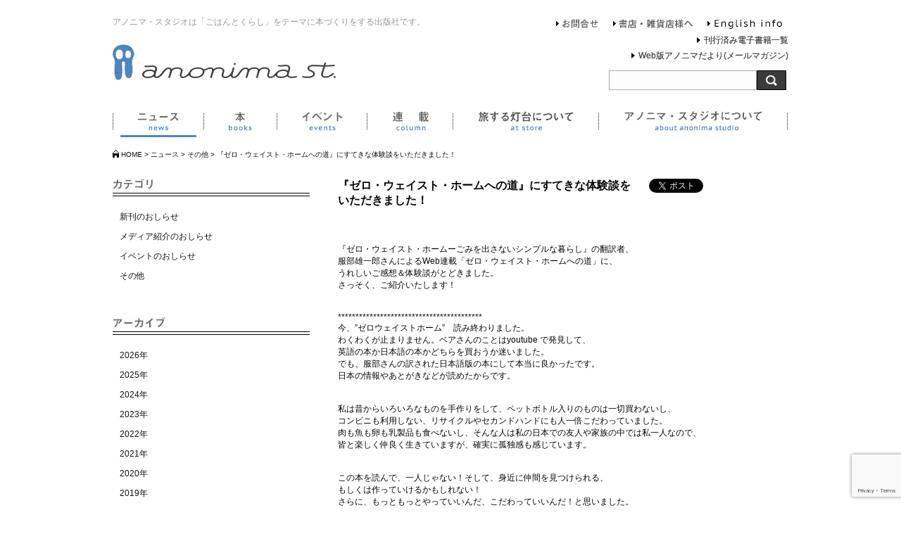

--- FILE ---
content_type: text/html; charset=UTF-8
request_url: https://www.anonima-studio.com/news/news-20170118/
body_size: 36495
content:
<!DOCTYPE html>
<html lang="ja-jp">
<head>
<meta http-equiv="Content-Type" content="text/html; charset=UTF-8">
<meta property="og:title" content="  『ゼロ・ウェイスト・ホームへの道』にすてきな体験談をいただきました！│アノニマ・スタジオ｜中央出版株式会社">
<meta property="og:type" content="artcle">
<meta property="og:url" content="httpswww.anonima-studio.com/news/news-20170118/">
<meta property="og:image" content="https://www.anonima-studio.com/img/ogpimg.png">
<meta property="og:site_name" content="アノニマ・スタジオ｜中央出版株式会社">
<meta property="og:description" content="アノニマ・スタジオは「ごはんとくらし」をテーマに本づくりをする出版社です。">
<meta name="description" content="アノニマ・スタジオは「ごはんとくらし」をテーマに本づくりをする出版社です。">
<meta name="msapplication-tileimage" content="https://www.anonima-studio.com/wp/wp-content/uploads/2019/05/cropped-c0b32b73444fe147522bb603586efd7a-270x270.jpg">
<meta name="robots" content="max-image-preview:large">
<meta name="twitter:card" content="summarylargeimage">
<meta name="twitter:site" content="@anonimastudio">
<meta name="viewport" content="width=1140">
<title>  『ゼロ・ウェイスト・ホームへの道』にすてきな体験談をいただきました！│アノニマ・スタジオ｜中央出版株式会社</title>
<link rel="dns-prefetch" href="//fonts.googleapis.com">
<link rel="dns-prefetch" href="//ajax.googleapis.com">
<link rel="dns-prefetch" href="//cdnjs.cloudflare.com">
<link rel="shortcut icon" type="image/vnd.microsoft.icon" href="https://www.anonima-studio.com/wp/wp-content/themes/anonima-studio/img/favicon.ico">
<link rel="alternate" type="application/rss+xml" title="アノニマ・スタジオ｜中央出版株式会社 &raquo; 『ゼロ・ウェイスト・ホームへの道』にすてきな体験談をいただきました！ のコメントのフィード" href="https://www.anonima-studio.com/news/news-20170118/feed/">
<link rel="alternate" type="application/json" href="https://www.anonima-studio.com/wp-json/wp/v2/posts/6244">
<link rel="alternate" type="application/json+oembed" href="https://www.anonima-studio.com/wp-json/oembed/1.0/embed?url=https%3A%2F%2Fwww.anonima-studio.com%2Fnews%2Fnews-20170118%2F">
<link rel="alternate" type="text/xml+oembed" href="https://www.anonima-studio.com/wp-json/oembed/1.0/embed?url=https%3A%2F%2Fwww.anonima-studio.com%2Fnews%2Fnews-20170118%2F&#038;format=xml">
<link rel="https://api.w.org/" href="https://www.anonima-studio.com/wp-json/">
<link rel="EditURI" type="application/rsd+xml" title="RSD" href="https://www.anonima-studio.com/wp/xmlrpc.php?rsd">
<link rel="canonical" href="https://www.anonima-studio.com/news/news-20170118/">
<link rel="shortlink" href="https://www.anonima-studio.com/?p=6244">
<link rel="icon" href="https://www.anonima-studio.com/wp/wp-content/uploads/2019/05/cropped-c0b32b73444fe147522bb603586efd7a-32x32.jpg" sizes="32x32">
<link rel="icon" href="https://www.anonima-studio.com/wp/wp-content/uploads/2019/05/cropped-c0b32b73444fe147522bb603586efd7a-192x192.jpg" sizes="192x192">
<link rel="apple-touch-icon" href="https://www.anonima-studio.com/wp/wp-content/uploads/2019/05/cropped-c0b32b73444fe147522bb603586efd7a-180x180.jpg">
<link href="https://fonts.googleapis.com/css?family=PT+Sans+Caption" rel="stylesheet" type="text/css">
<link href="https://fonts.googleapis.com/css?family=Roboto" rel="stylesheet" type="text/css">
<link rel="stylesheet" type="text/css" href="https://www.anonima-studio.com/wp/wp-content/themes/anonima-studio/style_base.css">
<link rel="stylesheet" type="text/css" href="https://www.anonima-studio.com/wp/wp-content/cache/head-cleaner/css/a262b49f37ad525d2afa8a70efe1036c.css" media="all">
<link rel="stylesheet" id="wp-block-library-css" href="https://www.anonima-studio.com/wp/wp-includes/css/dist/block-library/style.min.css" type="text/css" media="all">
<link rel="stylesheet" id="contact-form-7-css" href="https://www.anonima-studio.com/wp/wp-content/plugins/contact-form-7/includes/css/styles.css" type="text/css" media="all">
<script type="text/javascript" src="https://ajax.googleapis.com/ajax/libs/jquery/1.7.1/jquery.min.js" ></script>
<script type="text/javascript" src="https://cdnjs.cloudflare.com/ajax/libs/jquery-easing/1.3/jquery.easing.min.js" ></script>
<script type="text/javascript" src="https://ajax.googleapis.com/ajax/libs/jquery/1.10.2/jquery.min.js"></script>
<script type="text/javascript" src="https://www.anonima-studio.com/wp/wp-content/themes/anonima-studio/js/script.js" ></script>
<script type="text/javascript" src="https://www.anonima-studio.com/wp/wp-content/themes/anonima-studio/js/scroll.js" ></script>
<script type="text/javascript" src="https://www.anonima-studio.com/wp/wp-content/themes/anonima-studio/js/heightLine.js"></script>
<script type="text/javascript" src="https://www.anonima-studio.com/wp/wp-content/themes/anonima-studio/js/accordionbox.js" ></script>
<script type="text/javascript" src="https://www.anonima-studio.com/wp/wp-content/themes/anonima-studio/js/accordionbox_gnav.js" ></script>
<script type="text/javascript" src="https://www.anonima-studio.com/wp/wp-content/cache/head-cleaner/js/e20e6d347d3bbd8b3f14f29ed5aa764c.js"></script>
<!--[if lte IE 8]><script type="text/javascript" src="https://www.anonima-studio.com/wp/wp-content/themes/anonima-studio/js/DOMAssistantCompressed-2.8.1.js"></script>
<script src="https://html5shiv.googlecode.com/svn/trunk/html5.js"></script>
<script type="text/javascript" src="https://www.anonima-studio.com/wp/wp-content/themes/anonima-studio/js/ie-css3.js"></script>
<![endif]-->
</head>

<body>
	<!-- Google Tag Manager (noscript) -->
	<noscript><iframe src="https://www.googletagmanager.com/ns.html?id=GTM-5VLP532"
	height="0" width="0" style="display:none;visibility:hidden"></iframe></noscript>
	<!-- End Google Tag Manager (noscript) -->
<!-- header -->
<script>!function(d,s,id){var js,fjs=d.getElementsByTagName(s)[0],p=/^http:/.test(d.location)?'http':'https';if(!d.getElementById(id)){js=d.createElement(s);js.id=id;js.src=p+'://platform.twitter.com/widgets.js';fjs.parentNode.insertBefore(js,fjs);}}(document, 'script', 'twitter-wjs');</script>
<div id="fb-root"></div>
<script>(function(d, s, id) {
var js, fjs = d.getElementsByTagName(s)[0];
if (d.getElementById(id)) return;
js = d.createElement(s); js.id = id;
js.src = "//connect.facebook.net/ja_JP/all.js#xfbml=1";
fjs.parentNode.insertBefore(js, fjs);
}(document, 'script', 'facebook-jssdk'));</script>
<!-- header -->
<div id="wrapper" class="clearfix">
<header class="sp_displaynone">
    <div class="clearfix logonavWrap">
      <p>アノニマ・スタジオは「ごはんとくらし」をテーマに本づくりをする出版社です。</p>
      <p class="headerLogo"><strong><a href="https://www.anonima-studio.com/" title="anonima studio｜アノニマ・スタジオ｜中央出版株式会社"><img src="https://www.anonima-studio.com/wp/wp-content/themes/anonima-studio/img/common/header_logo.gif" alt="anonima studio｜アノニマ・スタジオ｜中央出版株式会社" /></a></strong></p>
            <nav class="gnav">
              <ul class="clearfix">


<li id="gnav01" class="
current"><a href="https://www.anonima-studio.com/news/" title="news">ニュース</a></li>

<li id="gnav02" class="
"><a href="https://www.anonima-studio.com/books/" title="books">本</a></li>

<li id="gnav03" class="
"><a href="https://www.anonima-studio.com/events/" title="event">イベント</a></li>

<li id="gnav04" class="
"><a href="https://www.anonima-studio.com/column/" title="column">連載</a></li>

<li id="gnav05" class="
"><a href="https://www.anonima-studio.com/atstore/" title="atstore">旅する灯台について</a></li>

<li id="gnav06" class="
"><a href="https://www.anonima-studio.com/about/" title="about">アノニマ・スタジオについて</a></li>

              </ul>
            </nav>
            <nav id="headernav" name="headernav">
            <ul>

<li id="hnav01" class=""><a href="https://www.anonima-studio.com/contact/" title="お問合せ">お問合せ</a></li>
<li id="hnav02" class=""><a href="https://www.anonima-studio.com/?page_id=27"　title="書店・雑貨店様へ">書店・雑貨店様へ</a></li>
<li id="hnav03" class=""><a href="/english/" title="English info">English info</a></li>

            </ul>
            </nav><!-- headernav END -->
            <li class="header__mailmagazine"> <a style="top: -160px;" href="https://www.anonima-studio.com/ebook/anonima-ebook.html" title="刊行済み電子書籍一覧">刊行済み電子書籍一覧 </a></li>
<li class="header__mailmagazine"><a class="" style="top: -138px;" href="https://www.anonima-studio.com/mailmagazine/" title="Web版アノニマだより(メールマガジン)">Web版アノニマだより(メールマガジン)</a></li>
    </div><!-- logonavWrap END -->
      <div class="search">
    <form method="get" action="https://www.anonima-studio.com/">
<fieldset>
<label for="search"></label>
<input type="hidden" value="news,books,events,atstore" name="cat" />
<input type="text" name="s" id="s" value="" />
<input type="submit" name="searchsubmit" id="searchsubmit" value="" />
</fieldset>
</form>
    </div>
<div class="breadcrumbs clearfix" >
    <!-- Breadcrumb NavXT 7.2.0 -->
<span typeof="v:Breadcrumb"><a rel="v:url" property="v:title" title="Go to アノニマ・スタジオ｜中央出版株式会社." href="https://www.anonima-studio.com" class="home">HOME</a></span> &gt; <span typeof="v:Breadcrumb"><a rel="v:url" property="v:title" title="Go to the ニュース category archives." href="https://www.anonima-studio.com/news/" class="taxonomy category">ニュース</a></span> &gt; <span typeof="v:Breadcrumb"><a rel="v:url" property="v:title" title="Go to the その他 category archives." href="https://www.anonima-studio.com/news/etc/" class="taxonomy category">その他</a></span> &gt; <span typeof="v:Breadcrumb"><span property="v:title">『ゼロ・ウェイスト・ホームへの道』にすてきな体験談をいただきました！</span></span></div>
</header>
<!-- /PC用 -->

<!-- スマホ用 -->
<header class="pc_displaynone">
    <div class="logonavWrap">
<div class="breadcrumbs clearfix" >
    <!-- Breadcrumb NavXT 7.2.0 -->
<span typeof="v:Breadcrumb"><a rel="v:url" property="v:title" title="Go to アノニマ・スタジオ｜中央出版株式会社." href="https://www.anonima-studio.com" class="home">HOME</a></span> &gt; <span typeof="v:Breadcrumb"><a rel="v:url" property="v:title" title="Go to the ニュース category archives." href="https://www.anonima-studio.com/news/" class="taxonomy category">ニュース</a></span> &gt; <span typeof="v:Breadcrumb"><a rel="v:url" property="v:title" title="Go to the その他 category archives." href="https://www.anonima-studio.com/news/etc/" class="taxonomy category">その他</a></span> &gt; <span typeof="v:Breadcrumb"><span property="v:title">『ゼロ・ウェイスト・ホームへの道』にすてきな体験談をいただきました！</span></span></div>
      <div class="sp_logo">
      <p class="">
        <strong><a href="https://www.anonima-studio.com/" title="anonima studio｜アノニマ・スタジオ｜中央出版株式会社">
          <img src="https://www.anonima-studio.com/wp/wp-content/themes/anonima-studio/img/common/header_logo.gif" alt="anonima studio｜アノニマ・スタジオ｜中央出版株式会社" /></a>
        </strong>
      </p>
      <button type="button" class="accordionbox_gnav drawer-hamburger">
          <span class="sr-only">toggle navigation</span>
          <span class="drawer-hamburger-icon"></span>
      </button>
      </div>
      <nav class="sp_displaynone accordion_gnav">
      <div class="">
      <div class="search">
    <form method="get" action="https://www.anonima-studio.com/">
<fieldset>
<label for="search"></label>
<input type="hidden" value="news,books,events,atstore" name="cat" />
<input type="text" name="s" id="s" value="" />
<input type="submit" name="searchsubmit" id="searchsubmit" value="" />
</fieldset>
</form>
    </div>
<ul class="gmenu">
  <li id="gnav00" class=""><a href="https://www.anonima-studio.com" title="news">TOP</a>
  </li> 

  <li id="gnav01" class="
    current    "><a href="https://www.anonima-studio.com/news/" title="news">ニュース</a>
  </li> 

  <li id="gnav02" class="
        "><a href="https://www.anonima-studio.com/books/" title="books">本</a>
  </li> 

  <li id="gnav03" class="
        "><a href="https://www.anonima-studio.com/events/" title="event">イベント</a>
  </li> 

  <li id="gnav04" class="
        "><a href="https://www.anonima-studio.com/column/" title="column">連載</a>
  </li> 

  <li id="gnav05" class="
        "><a href="https://www.anonima-studio.com/atstore/" title="atstore">旅する灯台について</a>
  </li> 

  <li id="gnav06" class="
        "><a href="https://www.anonima-studio.com/about/" title="about">アノニマ・スタジオについて</a>
  </li> 

  <li id="gnav07" class=""><a href="https://www.anonima-studio.com/contact/" title="お問合せ">お問合せ</a>
  </li> 

  <li id="gnav08" class=""><a href="https://www.anonima-studio.com/?page_id=27"　title="書店・雑貨店様へ">書店・雑貨店様へ</a></li>  

  <li id="gnav09" class=""><a href="/english/" title="English info">English info</a>
  </li> 
  <li> <a href="https://www.anonima-studio.com/ebook/anonima-ebook.html" title="刊行済み電子書籍一覧">刊行済み電子書籍一覧 </a></li>
  <li><a class="" href="https://www.anonima-studio.com/mailmagazine/" title="Web版アノニマだより(メールマガジン)">Web版アノニマだより(メールマガジン)</a></li>
  <li><a class="" href="https://www.anonima-studio.com/privacy/" title="プライバシーポリシー">プライバシーポリシー</a></li>
</ul>
        <ul class="gbanner">
        <li><a href="https://www.facebook.com/anonimastudio.japan" target="_blank"><img src="https://www.anonima-studio.com/wp/wp-content/themes/anonima-studio/img/common/btn_facebook.gif" width="34" height="34" alt="facebook"></a></li>
        <li><a href="https://twitter.com/anonimastudio" target="_blank"><img src="https://www.anonima-studio.com/wp/wp-content/themes/anonima-studio/img/common/btn_tw.gif" width="34" height="34" alt="twitter"></a></li>
        <li><a href="https://www.instagram.com/anonimastudio/" target="_blank"><img src="https://www.anonima-studio.com/wp/wp-content/themes/anonima-studio/img/common/inst-icons2.png" width="34" height="34" alt="instagram"></a></li>
        <li><a href="https://www.anonima-studio.com/bookmarket/" target="_blank"><img src="https://www.anonima-studio.com/wp/wp-content/themes/anonima-studio/img/common/BOOK-MARKET-icon.jpg" width="34" height="34" alt="BOOK MARKET"></a></li>
        </ul>
</div>
            </nav>
    </div><!-- logonavWrap END -->


<h1 class="pc_displaynone sp_h1 current">ニュース</h1>
</header>
<!-----header END------>
<!-- /container -->

<!-- sidebar -->
<div id="sidecolumn" class="clearfix sp_displaynone">
<h2><img src="https://www.anonima-studio.com/wp/wp-content/themes/anonima-studio/img/news/ttl_category.jpg" width="75" height="15" alt="カテゴリ"></h2>
<ul id="sidelist">
	<li><a href="https://www.anonima-studio.com/?category_name=new-release">新刊のおしらせ</a></li>
	<li><a href="https://www.anonima-studio.com/?category_name=media">メディア紹介のおしらせ</a></li>
	<li><a href="https://www.anonima-studio.com/?category_name=hold">イベントのおしらせ</a></li>
	<li><a href="https://www.anonima-studio.com/?category_name=etc">その他</a></li>
</ul>

<h2><img src="https://www.anonima-studio.com/wp/wp-content/themes/anonima-studio/img/news/ttl_archive.jpg" width="75" height="15" alt="アーカイブ"></h2>
<ul id="sidelist">
	<li>	<li><a href='https://www.anonima-studio.com/2026/?cat=14'>2026年</a></li>
	<li><a href='https://www.anonima-studio.com/2025/?cat=14'>2025年</a></li>
	<li><a href='https://www.anonima-studio.com/2024/?cat=14'>2024年</a></li>
	<li><a href='https://www.anonima-studio.com/2023/?cat=14'>2023年</a></li>
	<li><a href='https://www.anonima-studio.com/2022/?cat=14'>2022年</a></li>
	<li><a href='https://www.anonima-studio.com/2021/?cat=14'>2021年</a></li>
	<li><a href='https://www.anonima-studio.com/2020/?cat=14'>2020年</a></li>
	<li><a href='https://www.anonima-studio.com/2019/?cat=14'>2019年</a></li>
	<li><a href='https://www.anonima-studio.com/2018/?cat=14'>2018年</a></li>
	<li><a href='https://www.anonima-studio.com/2017/?cat=14'>2017年</a></li>
	<li><a href='https://www.anonima-studio.com/2016/?cat=14'>2016年</a></li>
	<li><a href='https://www.anonima-studio.com/2015/?cat=14'>2015年</a></li>
	<li><a href='https://www.anonima-studio.com/2014/?cat=14'>2014年</a></li>
</li>
	<li><a href="/before2014/frameset.html" target="_blank">2014年以前</a></li>
</ul>
</div><!--sidecolumn END --><!-- /sidebar -->

<!--INDEX Right column-->
<div id="mainContents">

<section id="txt_box">

<div class="title clearfix">
	<h3>『ゼロ・ウェイスト・ホームへの道』にすてきな体験談をいただきました！</h3>
	<div id="sns_button2" class="clearfix">
		<div class="fb-like" expr:data-href="data:blog.url" data-layout="button_count" data-action="like" data-show-faces="false" data-share="false"/></div>
		<div class="tw-share2"><a href="https://twitter.com/share" class="twitter-share-button" data-lang="ja">ツイート</a></div>
	</div>
</div>

<p>『ゼロ・ウェイスト・ホームーごみを出さないシンプルな暮らし』の翻訳者、<br />
服部雄一郎さんによるWeb連載「ゼロ・ウェイスト・ホームへの道」に、<br />
うれしいご感想＆体験談がとどきました。<br />
さっそく、ご紹介いたします！</p>
<p>*****************************************<br />
今、”ゼロウェイストホーム”　読み終わりました。<br />
わくわくが止まりません。ベアさんのことはyoutube で発見して、<br />
英語の本か日本語の本かどちらを買おうか迷いました。<br />
でも、服部さんの訳された日本語版の本にして本当に良かったです。<br />
日本の情報やあとがきなどが読めたからです。</p>
<p>私は昔からいろいろなものを手作りをして、ペットボトル入りのものは一切買わないし、<br />
コンビニも利用しない、リサイクルやセカンドハンドにも人一倍こだわっていました。<br />
肉も魚も卵も乳製品も食べないし、そんな人は私の日本での友人や家族の中では私一人なので、<br />
皆と楽しく仲良く生きていますが、確実に孤独感も感じています。</p>
<p>この本を読んで、一人じゃない！そして、身近に仲間を見つけられる、<br />
もしくは作っていけるかもしれない！<br />
さらに、もっともっとやっていいんだ、こだわっていいんだ！と思いました。<br />
東京という都会生活で、ゼロウェイストチャレンジを少しつづ実行してみようと思います。</p>
<p>まずは、元住吉にある量り売りのお店をBULKアプリ(*http://zerowastehome.com/app/)に登録して、<br />
４月に引っ越すときは、コンポストの「ベランダキエーロ（後述）」を購入しようと思います。<br />
プラスチック製品をどう減らすかも考え始めました。</p>
<p>素敵な本を訳してくださって本当にありがとうございました。<br />
また、私自身も翻訳をするのですが、服部さんの訳はのびのびした<br />
ベアさんの雰囲気がとても自然な日本語で伝わってきて素晴らしいと思います。<br />
その面でもとても勉強になりました。</p>
<p>* * * * * * * * * * * * * * * * * * </p>
<p>今取り組んでいるゼロウェイストは色々あります。<br />
改めて考えたことがなかったので、これを機に、昔からやっていること、<br />
本を読んでから始めたこと、これからやりたいことに分けて書き出してみました。</p>
<p>◇昔からやっていること：<br />
　◆ペットボトル飲料、缶飲料を買わない<br />
　　＝水筒と携帯フィルター（セイシェル）を持ち歩く</p>
<p>　◆ティッシュではなく、ハンカチで鼻をかむ。<br />
　（もしかしたら日本の方には特に最初抵抗あるかも！<br />
　 でも、始めたら、肌にとっても優しくて、もう２度とティッシュでかみたくなくなります。<br />
　 鼻をかみすぎて肌が真っ赤になるようなことも、軽減されたりなくなったりすると思います。）</p>
<p>　◆重曹で髪を洗って、リンゴ酢とラベンダーエッセンスオイルでリンスする。<br />
　（重曹は量り売りではありませんが、紙箱入りで買うこともできます。<br />
　 リンゴ酢とエッセンシャルオイルは瓶なのでリサイクル可能。）<br />
　 ベアさんはこのやり方は、パートナーにサラダみたいでセクシーじゃないと言われてやめたそうですが、<br />
　 ラベンダーを入れれば臭いは気になりません。<br />
　 私の髪質には合っていて、髪のごわごわ感が減りました。</p>
<p>　◆いらないものは捨てずにどんなに安い値段でもヤフオクで売ったり、友達にあげたりする。<br />
　 次の貰い手を探すそうとうな努力をしても見つからなかった時のみ捨てる。</p>
<p>　◆ベランダコンポスト➡︎ダンボールで作るタイプのものにチャレンジ。<br />
　 同居人に相当嫌がられてやめました。４月に引っ越したら、キエーロ（後述）を買って再チャレンジ♬</p>
<p>　◆パン、キムチ、豆乳、オーツミルク、納豆、お菓子などを手作り。</p>
<p>　◆ものを減らす。１年半前から始めて、着実にどんどん減ってきています。</p>
<p>　◆油を使って調理しない。炒め物なども少量の水でウォーターソテーします。<br />
　 洗い物が水で流すだけで簡単。洗剤がいりません。</p>
<p>　◆植物性のものだけを食べる。<br />
　 パッケージフリーで買えるものが多く、また人によっては体臭がなくなり、<br />
　 デオドラントなどの使用が必要なくなるようです。<br />
　 食品添加物を取らなくなると、体臭が減る人もいるようです。</p>
<p>　◆石鹸で体を洗わない。<br />
　 しばらく実行していると、体が自然と石鹸を使ったり、タオルでこすらなくても、<br />
　 お湯や水だけで綺麗な状態を保てるようになるようです。<br />
　 洗顔も水だけだと、余分な脂がなくならず、ローションなどの必要性もぐっと減ります。<br />
　 また、体本来の綺麗な脂の膜が皮膚の上に形成されて、体が汚れにくくなるそうです。</p>
<p>　◆裏紙に印刷をする。</p>
<p>　◆飛行機内で、自分の水筒に水を入れてもらう。<br />
　 コーヒーショップではマグカップに入れてもらう。</p>
<p>　◆買い物袋を持参する。<br />
　 忘れたときはポケットに詰めまくったり、なんとかもらわない。<br />
　 服なども、そのまま自分のカバンに直に入れます。</p>
<p>　◆マイ箸を持ち歩く</p>
<p>　◆月経カップと布ナプキンを使う</p>
<p>◇本を読んでから始めたこと：</p>
<p>　◆歯磨き粉を手作り！<br />
　　ローレンシンガーさんのレシピで、ココナッツオイルと重曹とペパーミントエッセンシャルオイルで作りました。<br />
　　すっごく使い心地いいです！</p>
<p>　◆前からたまにしか利用していませんでしたが、コンビニやスーパーなどで<br />
　　使い捨て容器に入って売られている食べ物<br />
　　（野菜やお豆腐などではなく、お弁当や菓子パンなど）を買うのをやめました。<br />
　　百円ローソンの焼き芋も、今度買うときはハンカチに包んでもらおうと思います。</p>
<p>　◆プラスチック製品をできるだけ買わない。<br />
　　今持っているプラスチック製のものは、新しい持ち主を探して、自然素材のものに買い替えるか、<br />
　　それが不可ならば壊れるまで使った後に自然素材のものに買い替える。<br />
　　竹製の歯ブラシもネット上で発見しました！</p>
<p>　◆レシート、ただのおまけなどをもらわない。</p>
<p>　◆ものすごく小さなこと、例えばセロテープを使うのとプラスチックの容器に入った糊で封をするの、<br />
　　どちらの方が最終的に資源の無駄が少ないか、など考えるようになった。<br />
　　（もちろん、ベアさんのレシピで糊の手作り始めます！）</p>
<p>◇これから始めたいこと：</p>
<p>たくさん、たくさんあります！一つずつ実行していくのが楽しみです。<br />
ベアさんの本がしばらくバイブルになりそうです。</p>
<p>（以上、一部抜粋させていただきました）<br />
＊＊＊＊＊＊＊＊＊＊＊＊＊＊＊＊＊＊＊＊＊＊＊＊＊＊＊＊＊＊＊＊＊＊＊＊＊＊＊＊＊＊＊＊＊＊＊＊＊＊</p>
<p>熱のこもった体験談を、本当にありがとうございました！！</p>
<p>こちらの方のように、すでにいろんな取り組みをされている方にも<br />
「まだまだ先がある！」と勇気づけてくれるベアさんの『ゼロ・ウェイスト・ホーム』。</p>
<p>日本で、世界で、ごみ問題に取り組みつづけた服部さんによる翻訳版は、<br />
ご感想にもあるように、日本で実践する方にむけた親切な心配りが随所に感じられます。</p>
<p>「ベランダキエーロ」などのコンポスト製品を比較した、p114の<br />
コンポスト方式比較表は、これから生ごみ処理をはじめたいという方、必見です。</p>
<p>服部さんの連載へのご感想や、体験レポートも、まだまだお待ちしています。<br />
服部さんの連載『ゼロ・ウェイスト・ホームへの道』次の第5回は台所での実践編。<br />
どうぞ、お楽しみに！</p>
<p><a href="https://www.anonima-studio.com/zero-waste-japan/zero-index.html"><br />
【翻訳者・服部雄一郎の　ゼロ・ウェイスト・ホームへの道】<br />
<img decoding="async" fetchpriority="high" src="https://www.anonima-studio.com/wp/wp-content/uploads/2016/09/bnr300_10-1.jpg" alt="bnr300_10-1" width="300" height="176" class="alignleft size-full wp-image-5813" /><br />
</a></p>
<p><a href="https://www.anonima-studio.com/books/lifestyle/zero-waste-home/"><br />
<img decoding="async" src="https://www.anonima-studio.com/wp/wp-content/uploads/2016/08/0b4cd4823c28b2b50af532cf8d908f1e.jpg" alt="751_ZERO-WASTE-HOME帯つき" width="300" class="alignleft size-full wp-image-5450" srcset="https://www.anonima-studio.com/wp/wp-content/uploads/2016/08/0b4cd4823c28b2b50af532cf8d908f1e.jpg 420w, https://www.anonima-studio.com/wp/wp-content/uploads/2016/08/0b4cd4823c28b2b50af532cf8d908f1e-212x300.jpg 212w" sizes="(max-width: 420px) 100vw, 420px" /></p>
<p>『ゼロ・ウェイスト・ホームーごみを出さないシンプルな暮らし』<br />
著：ベア・ジョンソン<br />
訳：服部雄一郎<br />
</a></p>

<p class="date">（update 2017.01.18）</p>
</section>

<!--sp_sidecolumn_news -->
<div id="sidecolumn" class="clearfix pc_displaynone">
<h2><img src="https://www.anonima-studio.com/wp/wp-content/themes/anonima-studio/img/news/ttl_category.jpg" width="75" height="15" alt="カテゴリ"></h2>
<ul id="sidelist">
    <li><a href="https://www.anonima-studio.com/?category_name=new-release">新刊のおしらせ</a></li>
    <li><a href="https://www.anonima-studio.com/?category_name=media">メディア紹介のおしらせ</a></li>
    <li><a href="https://www.anonima-studio.com/?category_name=hold">イベントのおしらせ</a></li>
    <li><a href="https://www.anonima-studio.com/?category_name=etc">その他</a></li>
</ul>

<h2><img src="https://www.anonima-studio.com/wp/wp-content/themes/anonima-studio/img/news/ttl_archive.jpg" width="75" height="15" alt="アーカイブ"></h2>
<ul id="sidelist">
    <li>	<li><a href='https://www.anonima-studio.com/2026/?cat=14'>2026年</a></li>
	<li><a href='https://www.anonima-studio.com/2025/?cat=14'>2025年</a></li>
	<li><a href='https://www.anonima-studio.com/2024/?cat=14'>2024年</a></li>
	<li><a href='https://www.anonima-studio.com/2023/?cat=14'>2023年</a></li>
	<li><a href='https://www.anonima-studio.com/2022/?cat=14'>2022年</a></li>
	<li><a href='https://www.anonima-studio.com/2021/?cat=14'>2021年</a></li>
	<li><a href='https://www.anonima-studio.com/2020/?cat=14'>2020年</a></li>
	<li><a href='https://www.anonima-studio.com/2019/?cat=14'>2019年</a></li>
	<li><a href='https://www.anonima-studio.com/2018/?cat=14'>2018年</a></li>
	<li><a href='https://www.anonima-studio.com/2017/?cat=14'>2017年</a></li>
	<li><a href='https://www.anonima-studio.com/2016/?cat=14'>2016年</a></li>
	<li><a href='https://www.anonima-studio.com/2015/?cat=14'>2015年</a></li>
	<li><a href='https://www.anonima-studio.com/2014/?cat=14'>2014年</a></li>
</li>
    <li><a href="/before2014/frameset.html" target="_blank">2014年以前</a></li>
</ul>
</div><!--sp_sidecolumn_news END -->

</div><!-- INDEX Rihght COLUMN mainContents END -->

<!-- /container -->
<!-- footer -->
<div id="pagetop"><a href="#wrapper"><img src="https://www.anonima-studio.com/wp/wp-content/themes/anonima-studio/img/common/btn_pagetop.png" width="68" height="16" alt="pagetop"></a></div>

<footer id="footerinfo">
   <p id="footer_logo"><img src="https://www.anonima-studio.com/wp/wp-content/themes/anonima-studio/img/common/footer_logo.png" width="190" height="105" alt="anonima studio"></p>
    <dl>
      <dt>アノニマ・スタジオ｜中央出版株式会社</dt>
      <dd>〒111-0051 東京都台東区蔵前2-14-14 2F
        <ul>
        <li><a href="https://www.facebook.com/anonimastudio.japan" target="_blank"><img src="https://www.anonima-studio.com/wp/wp-content/themes/anonima-studio/img/common/btn_facebook.gif" width="34" height="34" alt="facebook"></a></li>
        <li><a href="https://twitter.com/anonimastudio" target="_blank"><img src="https://www.anonima-studio.com/wp/wp-content/uploads/2024/05/btn_X.gif" width="34" height="34" alt="twitter"></a></li>
        <li><a href="https://www.instagram.com/anonimastudio/" target="_blank"><img src="https://www.anonima-studio.com/wp/wp-content/themes/anonima-studio/img/common/inst-icons2.png" width="34" height="34" alt="instagram"></a></li>
        <li><a href="https://www.anonima-studio.com/bookmarket/" target="_blank"><img src="https://www.anonima-studio.com/wp/wp-content/themes/anonima-studio/img/common/BOOK-MARKET-icon.jpg" width="34" height="34" alt="BOOK MARKET"></a></li>
		<li><a href="https://anonima-studio.stores.jp/" target="_blank"><img src="https://www.anonima-studio.com/wp/wp-content/themes/anonima-studio/img/common/EC-icon.jpg" width="34" height="34" alt="BOOK MARKET"></a></li>
        </ul>
    </dd>
    </dl>
    <p class="footer_lead">アノニマ・スタジオは、KTC中央出版の「ごはんとくらし」をテーマとしたレーベルです。食べること、住まうこと、子育て、旅、こころとからだ・・・暮らしを少し豊かにしてくれる生活書を中心に、本づくりやイベントを行っています。</p>

    <li class="footer__mailmagazine"> <a style="top: -85px;right: 246px;" href="https://www.anonima-studio.com/ebook/anonima-ebook.html" title="刊行済み電子書籍一覧">刊行済み電子書籍一覧 </a></li>
    <li class="footer__mailmagazine"><a class="" href="https://www.anonima-studio.com/mailmagazine/" title="Web版アノニマだより(メールマガジン)">Web版アノニマだより(メールマガジン)</a></li>

    <ul class="footer_navi sp_displaynone">
    <li><a href="https://www.anonima-studio.com/?category_name=news">ニュース</a>　｜　</li>
    <li><a href="https://www.anonima-studio.com/?category_name=books">本</a>　｜　</li>
    <li><a href="https://www.anonima-studio.com/?category_name=events">イベント</a>　｜　</li>
    <li><a href="https://www.anonima-studio.com/column/">連載</a>　｜　</li>
    <li><a href="https://www.anonima-studio.com/?category_name=atstore">旅する灯台について</a>　｜　</li>
    <li><a href="https://www.anonima-studio.com/about/">アノニマ・スタジオについて</a>　｜　</li>
    <li><a href="https://www.anonima-studio.com/contact/">お問合せ</a>　｜　</li>
    <li><a href="https://www.anonima-studio.com/?page_id=27">書店・雑貨店様へ</a>　｜　</li>
    <li><a href="/english/">English info</a>　｜　</li>
    <li><a href="https://www.anonima-studio.com/privacy/">プライバシーポリシー</a></li>
    </ul>

    <ul class="footer_navi pc_displaynone">
    <li><a href="https://www.anonima-studio.com/?category_name=news">ニュース</a></li>
    <li><a href="https://www.anonima-studio.com/?category_name=books">本</a></li>
    <li><a href="https://www.anonima-studio.com/?category_name=events">イベント</a></li>
    <li><a href="https://www.anonima-studio.com/column/">連載</a></li>
    <li><a href="https://www.anonima-studio.com/?category_name=atstore">旅する灯台について</a></li>
    <li><a href="https://www.anonima-studio.com/about/">アノニマ・スタジオについて</a></li>
    <li><a href="https://www.anonima-studio.com/contact/">お問合せ</a></li>
    <li><a href="https://www.anonima-studio.com/?page_id=27">書店・雑貨店様へ</a></li>
    <li><a href="/english/">English info</a></li>
    <li><a href="https://www.anonima-studio.com/privacy/">プライバシーポリシー</a></li>
    </ul>

    <p class="copyright">&copy;anonima studio ALL RIGHTS RESERVED</p>
</footer>
<!-- footer END -->
</div>

<script>
<!--2023/3/10GoogleAnalytics旧タグ削除-->
</script>

<script type='text/javascript' src='https://www.anonima-studio.com/wp/wp-content/plugins/contact-form-7/includes/swv/js/index.js' id='swv-js'></script>
<script type='text/javascript' id='contact-form-7-js-extra'>
/* <![CDATA[ */
var wpcf7 = {"api":{"root":"https:\/\/www.anonima-studio.com\/wp-json\/","namespace":"contact-form-7\/v1"}};
/* ]]> */
</script>
<script type='text/javascript' src='https://www.anonima-studio.com/wp/wp-content/plugins/contact-form-7/includes/js/index.js' id='contact-form-7-js'></script>
<script type='text/javascript' src='https://www.google.com/recaptcha/api.js?render=6Lf3U-0aAAAAABGF1TO793FIpgs5pIcOsvtUdu1S' id='google-recaptcha-js'></script>
<script type='text/javascript' src='https://www.anonima-studio.com/wp/wp-includes/js/dist/vendor/wp-polyfill-inert.min.js' id='wp-polyfill-inert-js'></script>
<script type='text/javascript' src='https://www.anonima-studio.com/wp/wp-includes/js/dist/vendor/regenerator-runtime.min.js' id='regenerator-runtime-js'></script>
<script type='text/javascript' src='https://www.anonima-studio.com/wp/wp-includes/js/dist/vendor/wp-polyfill.min.js' id='wp-polyfill-js'></script>
<script type='text/javascript' id='wpcf7-recaptcha-js-extra'>
/* <![CDATA[ */
var wpcf7_recaptcha = {"sitekey":"6Lf3U-0aAAAAABGF1TO793FIpgs5pIcOsvtUdu1S","actions":{"homepage":"homepage","contactform":"contactform"}};
/* ]]> */
</script>
<script type='text/javascript' src='https://www.anonima-studio.com/wp/wp-content/plugins/contact-form-7/modules/recaptcha/index.js' id='wpcf7-recaptcha-js'></script>
</body>
</html>

--- FILE ---
content_type: text/html; charset=utf-8
request_url: https://www.google.com/recaptcha/api2/anchor?ar=1&k=6Lf3U-0aAAAAABGF1TO793FIpgs5pIcOsvtUdu1S&co=aHR0cHM6Ly93d3cuYW5vbmltYS1zdHVkaW8uY29tOjQ0Mw..&hl=en&v=PoyoqOPhxBO7pBk68S4YbpHZ&size=invisible&anchor-ms=20000&execute-ms=30000&cb=fwnijxfi693m
body_size: 48904
content:
<!DOCTYPE HTML><html dir="ltr" lang="en"><head><meta http-equiv="Content-Type" content="text/html; charset=UTF-8">
<meta http-equiv="X-UA-Compatible" content="IE=edge">
<title>reCAPTCHA</title>
<style type="text/css">
/* cyrillic-ext */
@font-face {
  font-family: 'Roboto';
  font-style: normal;
  font-weight: 400;
  font-stretch: 100%;
  src: url(//fonts.gstatic.com/s/roboto/v48/KFO7CnqEu92Fr1ME7kSn66aGLdTylUAMa3GUBHMdazTgWw.woff2) format('woff2');
  unicode-range: U+0460-052F, U+1C80-1C8A, U+20B4, U+2DE0-2DFF, U+A640-A69F, U+FE2E-FE2F;
}
/* cyrillic */
@font-face {
  font-family: 'Roboto';
  font-style: normal;
  font-weight: 400;
  font-stretch: 100%;
  src: url(//fonts.gstatic.com/s/roboto/v48/KFO7CnqEu92Fr1ME7kSn66aGLdTylUAMa3iUBHMdazTgWw.woff2) format('woff2');
  unicode-range: U+0301, U+0400-045F, U+0490-0491, U+04B0-04B1, U+2116;
}
/* greek-ext */
@font-face {
  font-family: 'Roboto';
  font-style: normal;
  font-weight: 400;
  font-stretch: 100%;
  src: url(//fonts.gstatic.com/s/roboto/v48/KFO7CnqEu92Fr1ME7kSn66aGLdTylUAMa3CUBHMdazTgWw.woff2) format('woff2');
  unicode-range: U+1F00-1FFF;
}
/* greek */
@font-face {
  font-family: 'Roboto';
  font-style: normal;
  font-weight: 400;
  font-stretch: 100%;
  src: url(//fonts.gstatic.com/s/roboto/v48/KFO7CnqEu92Fr1ME7kSn66aGLdTylUAMa3-UBHMdazTgWw.woff2) format('woff2');
  unicode-range: U+0370-0377, U+037A-037F, U+0384-038A, U+038C, U+038E-03A1, U+03A3-03FF;
}
/* math */
@font-face {
  font-family: 'Roboto';
  font-style: normal;
  font-weight: 400;
  font-stretch: 100%;
  src: url(//fonts.gstatic.com/s/roboto/v48/KFO7CnqEu92Fr1ME7kSn66aGLdTylUAMawCUBHMdazTgWw.woff2) format('woff2');
  unicode-range: U+0302-0303, U+0305, U+0307-0308, U+0310, U+0312, U+0315, U+031A, U+0326-0327, U+032C, U+032F-0330, U+0332-0333, U+0338, U+033A, U+0346, U+034D, U+0391-03A1, U+03A3-03A9, U+03B1-03C9, U+03D1, U+03D5-03D6, U+03F0-03F1, U+03F4-03F5, U+2016-2017, U+2034-2038, U+203C, U+2040, U+2043, U+2047, U+2050, U+2057, U+205F, U+2070-2071, U+2074-208E, U+2090-209C, U+20D0-20DC, U+20E1, U+20E5-20EF, U+2100-2112, U+2114-2115, U+2117-2121, U+2123-214F, U+2190, U+2192, U+2194-21AE, U+21B0-21E5, U+21F1-21F2, U+21F4-2211, U+2213-2214, U+2216-22FF, U+2308-230B, U+2310, U+2319, U+231C-2321, U+2336-237A, U+237C, U+2395, U+239B-23B7, U+23D0, U+23DC-23E1, U+2474-2475, U+25AF, U+25B3, U+25B7, U+25BD, U+25C1, U+25CA, U+25CC, U+25FB, U+266D-266F, U+27C0-27FF, U+2900-2AFF, U+2B0E-2B11, U+2B30-2B4C, U+2BFE, U+3030, U+FF5B, U+FF5D, U+1D400-1D7FF, U+1EE00-1EEFF;
}
/* symbols */
@font-face {
  font-family: 'Roboto';
  font-style: normal;
  font-weight: 400;
  font-stretch: 100%;
  src: url(//fonts.gstatic.com/s/roboto/v48/KFO7CnqEu92Fr1ME7kSn66aGLdTylUAMaxKUBHMdazTgWw.woff2) format('woff2');
  unicode-range: U+0001-000C, U+000E-001F, U+007F-009F, U+20DD-20E0, U+20E2-20E4, U+2150-218F, U+2190, U+2192, U+2194-2199, U+21AF, U+21E6-21F0, U+21F3, U+2218-2219, U+2299, U+22C4-22C6, U+2300-243F, U+2440-244A, U+2460-24FF, U+25A0-27BF, U+2800-28FF, U+2921-2922, U+2981, U+29BF, U+29EB, U+2B00-2BFF, U+4DC0-4DFF, U+FFF9-FFFB, U+10140-1018E, U+10190-1019C, U+101A0, U+101D0-101FD, U+102E0-102FB, U+10E60-10E7E, U+1D2C0-1D2D3, U+1D2E0-1D37F, U+1F000-1F0FF, U+1F100-1F1AD, U+1F1E6-1F1FF, U+1F30D-1F30F, U+1F315, U+1F31C, U+1F31E, U+1F320-1F32C, U+1F336, U+1F378, U+1F37D, U+1F382, U+1F393-1F39F, U+1F3A7-1F3A8, U+1F3AC-1F3AF, U+1F3C2, U+1F3C4-1F3C6, U+1F3CA-1F3CE, U+1F3D4-1F3E0, U+1F3ED, U+1F3F1-1F3F3, U+1F3F5-1F3F7, U+1F408, U+1F415, U+1F41F, U+1F426, U+1F43F, U+1F441-1F442, U+1F444, U+1F446-1F449, U+1F44C-1F44E, U+1F453, U+1F46A, U+1F47D, U+1F4A3, U+1F4B0, U+1F4B3, U+1F4B9, U+1F4BB, U+1F4BF, U+1F4C8-1F4CB, U+1F4D6, U+1F4DA, U+1F4DF, U+1F4E3-1F4E6, U+1F4EA-1F4ED, U+1F4F7, U+1F4F9-1F4FB, U+1F4FD-1F4FE, U+1F503, U+1F507-1F50B, U+1F50D, U+1F512-1F513, U+1F53E-1F54A, U+1F54F-1F5FA, U+1F610, U+1F650-1F67F, U+1F687, U+1F68D, U+1F691, U+1F694, U+1F698, U+1F6AD, U+1F6B2, U+1F6B9-1F6BA, U+1F6BC, U+1F6C6-1F6CF, U+1F6D3-1F6D7, U+1F6E0-1F6EA, U+1F6F0-1F6F3, U+1F6F7-1F6FC, U+1F700-1F7FF, U+1F800-1F80B, U+1F810-1F847, U+1F850-1F859, U+1F860-1F887, U+1F890-1F8AD, U+1F8B0-1F8BB, U+1F8C0-1F8C1, U+1F900-1F90B, U+1F93B, U+1F946, U+1F984, U+1F996, U+1F9E9, U+1FA00-1FA6F, U+1FA70-1FA7C, U+1FA80-1FA89, U+1FA8F-1FAC6, U+1FACE-1FADC, U+1FADF-1FAE9, U+1FAF0-1FAF8, U+1FB00-1FBFF;
}
/* vietnamese */
@font-face {
  font-family: 'Roboto';
  font-style: normal;
  font-weight: 400;
  font-stretch: 100%;
  src: url(//fonts.gstatic.com/s/roboto/v48/KFO7CnqEu92Fr1ME7kSn66aGLdTylUAMa3OUBHMdazTgWw.woff2) format('woff2');
  unicode-range: U+0102-0103, U+0110-0111, U+0128-0129, U+0168-0169, U+01A0-01A1, U+01AF-01B0, U+0300-0301, U+0303-0304, U+0308-0309, U+0323, U+0329, U+1EA0-1EF9, U+20AB;
}
/* latin-ext */
@font-face {
  font-family: 'Roboto';
  font-style: normal;
  font-weight: 400;
  font-stretch: 100%;
  src: url(//fonts.gstatic.com/s/roboto/v48/KFO7CnqEu92Fr1ME7kSn66aGLdTylUAMa3KUBHMdazTgWw.woff2) format('woff2');
  unicode-range: U+0100-02BA, U+02BD-02C5, U+02C7-02CC, U+02CE-02D7, U+02DD-02FF, U+0304, U+0308, U+0329, U+1D00-1DBF, U+1E00-1E9F, U+1EF2-1EFF, U+2020, U+20A0-20AB, U+20AD-20C0, U+2113, U+2C60-2C7F, U+A720-A7FF;
}
/* latin */
@font-face {
  font-family: 'Roboto';
  font-style: normal;
  font-weight: 400;
  font-stretch: 100%;
  src: url(//fonts.gstatic.com/s/roboto/v48/KFO7CnqEu92Fr1ME7kSn66aGLdTylUAMa3yUBHMdazQ.woff2) format('woff2');
  unicode-range: U+0000-00FF, U+0131, U+0152-0153, U+02BB-02BC, U+02C6, U+02DA, U+02DC, U+0304, U+0308, U+0329, U+2000-206F, U+20AC, U+2122, U+2191, U+2193, U+2212, U+2215, U+FEFF, U+FFFD;
}
/* cyrillic-ext */
@font-face {
  font-family: 'Roboto';
  font-style: normal;
  font-weight: 500;
  font-stretch: 100%;
  src: url(//fonts.gstatic.com/s/roboto/v48/KFO7CnqEu92Fr1ME7kSn66aGLdTylUAMa3GUBHMdazTgWw.woff2) format('woff2');
  unicode-range: U+0460-052F, U+1C80-1C8A, U+20B4, U+2DE0-2DFF, U+A640-A69F, U+FE2E-FE2F;
}
/* cyrillic */
@font-face {
  font-family: 'Roboto';
  font-style: normal;
  font-weight: 500;
  font-stretch: 100%;
  src: url(//fonts.gstatic.com/s/roboto/v48/KFO7CnqEu92Fr1ME7kSn66aGLdTylUAMa3iUBHMdazTgWw.woff2) format('woff2');
  unicode-range: U+0301, U+0400-045F, U+0490-0491, U+04B0-04B1, U+2116;
}
/* greek-ext */
@font-face {
  font-family: 'Roboto';
  font-style: normal;
  font-weight: 500;
  font-stretch: 100%;
  src: url(//fonts.gstatic.com/s/roboto/v48/KFO7CnqEu92Fr1ME7kSn66aGLdTylUAMa3CUBHMdazTgWw.woff2) format('woff2');
  unicode-range: U+1F00-1FFF;
}
/* greek */
@font-face {
  font-family: 'Roboto';
  font-style: normal;
  font-weight: 500;
  font-stretch: 100%;
  src: url(//fonts.gstatic.com/s/roboto/v48/KFO7CnqEu92Fr1ME7kSn66aGLdTylUAMa3-UBHMdazTgWw.woff2) format('woff2');
  unicode-range: U+0370-0377, U+037A-037F, U+0384-038A, U+038C, U+038E-03A1, U+03A3-03FF;
}
/* math */
@font-face {
  font-family: 'Roboto';
  font-style: normal;
  font-weight: 500;
  font-stretch: 100%;
  src: url(//fonts.gstatic.com/s/roboto/v48/KFO7CnqEu92Fr1ME7kSn66aGLdTylUAMawCUBHMdazTgWw.woff2) format('woff2');
  unicode-range: U+0302-0303, U+0305, U+0307-0308, U+0310, U+0312, U+0315, U+031A, U+0326-0327, U+032C, U+032F-0330, U+0332-0333, U+0338, U+033A, U+0346, U+034D, U+0391-03A1, U+03A3-03A9, U+03B1-03C9, U+03D1, U+03D5-03D6, U+03F0-03F1, U+03F4-03F5, U+2016-2017, U+2034-2038, U+203C, U+2040, U+2043, U+2047, U+2050, U+2057, U+205F, U+2070-2071, U+2074-208E, U+2090-209C, U+20D0-20DC, U+20E1, U+20E5-20EF, U+2100-2112, U+2114-2115, U+2117-2121, U+2123-214F, U+2190, U+2192, U+2194-21AE, U+21B0-21E5, U+21F1-21F2, U+21F4-2211, U+2213-2214, U+2216-22FF, U+2308-230B, U+2310, U+2319, U+231C-2321, U+2336-237A, U+237C, U+2395, U+239B-23B7, U+23D0, U+23DC-23E1, U+2474-2475, U+25AF, U+25B3, U+25B7, U+25BD, U+25C1, U+25CA, U+25CC, U+25FB, U+266D-266F, U+27C0-27FF, U+2900-2AFF, U+2B0E-2B11, U+2B30-2B4C, U+2BFE, U+3030, U+FF5B, U+FF5D, U+1D400-1D7FF, U+1EE00-1EEFF;
}
/* symbols */
@font-face {
  font-family: 'Roboto';
  font-style: normal;
  font-weight: 500;
  font-stretch: 100%;
  src: url(//fonts.gstatic.com/s/roboto/v48/KFO7CnqEu92Fr1ME7kSn66aGLdTylUAMaxKUBHMdazTgWw.woff2) format('woff2');
  unicode-range: U+0001-000C, U+000E-001F, U+007F-009F, U+20DD-20E0, U+20E2-20E4, U+2150-218F, U+2190, U+2192, U+2194-2199, U+21AF, U+21E6-21F0, U+21F3, U+2218-2219, U+2299, U+22C4-22C6, U+2300-243F, U+2440-244A, U+2460-24FF, U+25A0-27BF, U+2800-28FF, U+2921-2922, U+2981, U+29BF, U+29EB, U+2B00-2BFF, U+4DC0-4DFF, U+FFF9-FFFB, U+10140-1018E, U+10190-1019C, U+101A0, U+101D0-101FD, U+102E0-102FB, U+10E60-10E7E, U+1D2C0-1D2D3, U+1D2E0-1D37F, U+1F000-1F0FF, U+1F100-1F1AD, U+1F1E6-1F1FF, U+1F30D-1F30F, U+1F315, U+1F31C, U+1F31E, U+1F320-1F32C, U+1F336, U+1F378, U+1F37D, U+1F382, U+1F393-1F39F, U+1F3A7-1F3A8, U+1F3AC-1F3AF, U+1F3C2, U+1F3C4-1F3C6, U+1F3CA-1F3CE, U+1F3D4-1F3E0, U+1F3ED, U+1F3F1-1F3F3, U+1F3F5-1F3F7, U+1F408, U+1F415, U+1F41F, U+1F426, U+1F43F, U+1F441-1F442, U+1F444, U+1F446-1F449, U+1F44C-1F44E, U+1F453, U+1F46A, U+1F47D, U+1F4A3, U+1F4B0, U+1F4B3, U+1F4B9, U+1F4BB, U+1F4BF, U+1F4C8-1F4CB, U+1F4D6, U+1F4DA, U+1F4DF, U+1F4E3-1F4E6, U+1F4EA-1F4ED, U+1F4F7, U+1F4F9-1F4FB, U+1F4FD-1F4FE, U+1F503, U+1F507-1F50B, U+1F50D, U+1F512-1F513, U+1F53E-1F54A, U+1F54F-1F5FA, U+1F610, U+1F650-1F67F, U+1F687, U+1F68D, U+1F691, U+1F694, U+1F698, U+1F6AD, U+1F6B2, U+1F6B9-1F6BA, U+1F6BC, U+1F6C6-1F6CF, U+1F6D3-1F6D7, U+1F6E0-1F6EA, U+1F6F0-1F6F3, U+1F6F7-1F6FC, U+1F700-1F7FF, U+1F800-1F80B, U+1F810-1F847, U+1F850-1F859, U+1F860-1F887, U+1F890-1F8AD, U+1F8B0-1F8BB, U+1F8C0-1F8C1, U+1F900-1F90B, U+1F93B, U+1F946, U+1F984, U+1F996, U+1F9E9, U+1FA00-1FA6F, U+1FA70-1FA7C, U+1FA80-1FA89, U+1FA8F-1FAC6, U+1FACE-1FADC, U+1FADF-1FAE9, U+1FAF0-1FAF8, U+1FB00-1FBFF;
}
/* vietnamese */
@font-face {
  font-family: 'Roboto';
  font-style: normal;
  font-weight: 500;
  font-stretch: 100%;
  src: url(//fonts.gstatic.com/s/roboto/v48/KFO7CnqEu92Fr1ME7kSn66aGLdTylUAMa3OUBHMdazTgWw.woff2) format('woff2');
  unicode-range: U+0102-0103, U+0110-0111, U+0128-0129, U+0168-0169, U+01A0-01A1, U+01AF-01B0, U+0300-0301, U+0303-0304, U+0308-0309, U+0323, U+0329, U+1EA0-1EF9, U+20AB;
}
/* latin-ext */
@font-face {
  font-family: 'Roboto';
  font-style: normal;
  font-weight: 500;
  font-stretch: 100%;
  src: url(//fonts.gstatic.com/s/roboto/v48/KFO7CnqEu92Fr1ME7kSn66aGLdTylUAMa3KUBHMdazTgWw.woff2) format('woff2');
  unicode-range: U+0100-02BA, U+02BD-02C5, U+02C7-02CC, U+02CE-02D7, U+02DD-02FF, U+0304, U+0308, U+0329, U+1D00-1DBF, U+1E00-1E9F, U+1EF2-1EFF, U+2020, U+20A0-20AB, U+20AD-20C0, U+2113, U+2C60-2C7F, U+A720-A7FF;
}
/* latin */
@font-face {
  font-family: 'Roboto';
  font-style: normal;
  font-weight: 500;
  font-stretch: 100%;
  src: url(//fonts.gstatic.com/s/roboto/v48/KFO7CnqEu92Fr1ME7kSn66aGLdTylUAMa3yUBHMdazQ.woff2) format('woff2');
  unicode-range: U+0000-00FF, U+0131, U+0152-0153, U+02BB-02BC, U+02C6, U+02DA, U+02DC, U+0304, U+0308, U+0329, U+2000-206F, U+20AC, U+2122, U+2191, U+2193, U+2212, U+2215, U+FEFF, U+FFFD;
}
/* cyrillic-ext */
@font-face {
  font-family: 'Roboto';
  font-style: normal;
  font-weight: 900;
  font-stretch: 100%;
  src: url(//fonts.gstatic.com/s/roboto/v48/KFO7CnqEu92Fr1ME7kSn66aGLdTylUAMa3GUBHMdazTgWw.woff2) format('woff2');
  unicode-range: U+0460-052F, U+1C80-1C8A, U+20B4, U+2DE0-2DFF, U+A640-A69F, U+FE2E-FE2F;
}
/* cyrillic */
@font-face {
  font-family: 'Roboto';
  font-style: normal;
  font-weight: 900;
  font-stretch: 100%;
  src: url(//fonts.gstatic.com/s/roboto/v48/KFO7CnqEu92Fr1ME7kSn66aGLdTylUAMa3iUBHMdazTgWw.woff2) format('woff2');
  unicode-range: U+0301, U+0400-045F, U+0490-0491, U+04B0-04B1, U+2116;
}
/* greek-ext */
@font-face {
  font-family: 'Roboto';
  font-style: normal;
  font-weight: 900;
  font-stretch: 100%;
  src: url(//fonts.gstatic.com/s/roboto/v48/KFO7CnqEu92Fr1ME7kSn66aGLdTylUAMa3CUBHMdazTgWw.woff2) format('woff2');
  unicode-range: U+1F00-1FFF;
}
/* greek */
@font-face {
  font-family: 'Roboto';
  font-style: normal;
  font-weight: 900;
  font-stretch: 100%;
  src: url(//fonts.gstatic.com/s/roboto/v48/KFO7CnqEu92Fr1ME7kSn66aGLdTylUAMa3-UBHMdazTgWw.woff2) format('woff2');
  unicode-range: U+0370-0377, U+037A-037F, U+0384-038A, U+038C, U+038E-03A1, U+03A3-03FF;
}
/* math */
@font-face {
  font-family: 'Roboto';
  font-style: normal;
  font-weight: 900;
  font-stretch: 100%;
  src: url(//fonts.gstatic.com/s/roboto/v48/KFO7CnqEu92Fr1ME7kSn66aGLdTylUAMawCUBHMdazTgWw.woff2) format('woff2');
  unicode-range: U+0302-0303, U+0305, U+0307-0308, U+0310, U+0312, U+0315, U+031A, U+0326-0327, U+032C, U+032F-0330, U+0332-0333, U+0338, U+033A, U+0346, U+034D, U+0391-03A1, U+03A3-03A9, U+03B1-03C9, U+03D1, U+03D5-03D6, U+03F0-03F1, U+03F4-03F5, U+2016-2017, U+2034-2038, U+203C, U+2040, U+2043, U+2047, U+2050, U+2057, U+205F, U+2070-2071, U+2074-208E, U+2090-209C, U+20D0-20DC, U+20E1, U+20E5-20EF, U+2100-2112, U+2114-2115, U+2117-2121, U+2123-214F, U+2190, U+2192, U+2194-21AE, U+21B0-21E5, U+21F1-21F2, U+21F4-2211, U+2213-2214, U+2216-22FF, U+2308-230B, U+2310, U+2319, U+231C-2321, U+2336-237A, U+237C, U+2395, U+239B-23B7, U+23D0, U+23DC-23E1, U+2474-2475, U+25AF, U+25B3, U+25B7, U+25BD, U+25C1, U+25CA, U+25CC, U+25FB, U+266D-266F, U+27C0-27FF, U+2900-2AFF, U+2B0E-2B11, U+2B30-2B4C, U+2BFE, U+3030, U+FF5B, U+FF5D, U+1D400-1D7FF, U+1EE00-1EEFF;
}
/* symbols */
@font-face {
  font-family: 'Roboto';
  font-style: normal;
  font-weight: 900;
  font-stretch: 100%;
  src: url(//fonts.gstatic.com/s/roboto/v48/KFO7CnqEu92Fr1ME7kSn66aGLdTylUAMaxKUBHMdazTgWw.woff2) format('woff2');
  unicode-range: U+0001-000C, U+000E-001F, U+007F-009F, U+20DD-20E0, U+20E2-20E4, U+2150-218F, U+2190, U+2192, U+2194-2199, U+21AF, U+21E6-21F0, U+21F3, U+2218-2219, U+2299, U+22C4-22C6, U+2300-243F, U+2440-244A, U+2460-24FF, U+25A0-27BF, U+2800-28FF, U+2921-2922, U+2981, U+29BF, U+29EB, U+2B00-2BFF, U+4DC0-4DFF, U+FFF9-FFFB, U+10140-1018E, U+10190-1019C, U+101A0, U+101D0-101FD, U+102E0-102FB, U+10E60-10E7E, U+1D2C0-1D2D3, U+1D2E0-1D37F, U+1F000-1F0FF, U+1F100-1F1AD, U+1F1E6-1F1FF, U+1F30D-1F30F, U+1F315, U+1F31C, U+1F31E, U+1F320-1F32C, U+1F336, U+1F378, U+1F37D, U+1F382, U+1F393-1F39F, U+1F3A7-1F3A8, U+1F3AC-1F3AF, U+1F3C2, U+1F3C4-1F3C6, U+1F3CA-1F3CE, U+1F3D4-1F3E0, U+1F3ED, U+1F3F1-1F3F3, U+1F3F5-1F3F7, U+1F408, U+1F415, U+1F41F, U+1F426, U+1F43F, U+1F441-1F442, U+1F444, U+1F446-1F449, U+1F44C-1F44E, U+1F453, U+1F46A, U+1F47D, U+1F4A3, U+1F4B0, U+1F4B3, U+1F4B9, U+1F4BB, U+1F4BF, U+1F4C8-1F4CB, U+1F4D6, U+1F4DA, U+1F4DF, U+1F4E3-1F4E6, U+1F4EA-1F4ED, U+1F4F7, U+1F4F9-1F4FB, U+1F4FD-1F4FE, U+1F503, U+1F507-1F50B, U+1F50D, U+1F512-1F513, U+1F53E-1F54A, U+1F54F-1F5FA, U+1F610, U+1F650-1F67F, U+1F687, U+1F68D, U+1F691, U+1F694, U+1F698, U+1F6AD, U+1F6B2, U+1F6B9-1F6BA, U+1F6BC, U+1F6C6-1F6CF, U+1F6D3-1F6D7, U+1F6E0-1F6EA, U+1F6F0-1F6F3, U+1F6F7-1F6FC, U+1F700-1F7FF, U+1F800-1F80B, U+1F810-1F847, U+1F850-1F859, U+1F860-1F887, U+1F890-1F8AD, U+1F8B0-1F8BB, U+1F8C0-1F8C1, U+1F900-1F90B, U+1F93B, U+1F946, U+1F984, U+1F996, U+1F9E9, U+1FA00-1FA6F, U+1FA70-1FA7C, U+1FA80-1FA89, U+1FA8F-1FAC6, U+1FACE-1FADC, U+1FADF-1FAE9, U+1FAF0-1FAF8, U+1FB00-1FBFF;
}
/* vietnamese */
@font-face {
  font-family: 'Roboto';
  font-style: normal;
  font-weight: 900;
  font-stretch: 100%;
  src: url(//fonts.gstatic.com/s/roboto/v48/KFO7CnqEu92Fr1ME7kSn66aGLdTylUAMa3OUBHMdazTgWw.woff2) format('woff2');
  unicode-range: U+0102-0103, U+0110-0111, U+0128-0129, U+0168-0169, U+01A0-01A1, U+01AF-01B0, U+0300-0301, U+0303-0304, U+0308-0309, U+0323, U+0329, U+1EA0-1EF9, U+20AB;
}
/* latin-ext */
@font-face {
  font-family: 'Roboto';
  font-style: normal;
  font-weight: 900;
  font-stretch: 100%;
  src: url(//fonts.gstatic.com/s/roboto/v48/KFO7CnqEu92Fr1ME7kSn66aGLdTylUAMa3KUBHMdazTgWw.woff2) format('woff2');
  unicode-range: U+0100-02BA, U+02BD-02C5, U+02C7-02CC, U+02CE-02D7, U+02DD-02FF, U+0304, U+0308, U+0329, U+1D00-1DBF, U+1E00-1E9F, U+1EF2-1EFF, U+2020, U+20A0-20AB, U+20AD-20C0, U+2113, U+2C60-2C7F, U+A720-A7FF;
}
/* latin */
@font-face {
  font-family: 'Roboto';
  font-style: normal;
  font-weight: 900;
  font-stretch: 100%;
  src: url(//fonts.gstatic.com/s/roboto/v48/KFO7CnqEu92Fr1ME7kSn66aGLdTylUAMa3yUBHMdazQ.woff2) format('woff2');
  unicode-range: U+0000-00FF, U+0131, U+0152-0153, U+02BB-02BC, U+02C6, U+02DA, U+02DC, U+0304, U+0308, U+0329, U+2000-206F, U+20AC, U+2122, U+2191, U+2193, U+2212, U+2215, U+FEFF, U+FFFD;
}

</style>
<link rel="stylesheet" type="text/css" href="https://www.gstatic.com/recaptcha/releases/PoyoqOPhxBO7pBk68S4YbpHZ/styles__ltr.css">
<script nonce="eLTdp8nLxAlGiSC130Bz6Q" type="text/javascript">window['__recaptcha_api'] = 'https://www.google.com/recaptcha/api2/';</script>
<script type="text/javascript" src="https://www.gstatic.com/recaptcha/releases/PoyoqOPhxBO7pBk68S4YbpHZ/recaptcha__en.js" nonce="eLTdp8nLxAlGiSC130Bz6Q">
      
    </script></head>
<body><div id="rc-anchor-alert" class="rc-anchor-alert"></div>
<input type="hidden" id="recaptcha-token" value="[base64]">
<script type="text/javascript" nonce="eLTdp8nLxAlGiSC130Bz6Q">
      recaptcha.anchor.Main.init("[\x22ainput\x22,[\x22bgdata\x22,\x22\x22,\[base64]/[base64]/[base64]/KE4oMTI0LHYsdi5HKSxMWihsLHYpKTpOKDEyNCx2LGwpLFYpLHYpLFQpKSxGKDE3MSx2KX0scjc9ZnVuY3Rpb24obCl7cmV0dXJuIGx9LEM9ZnVuY3Rpb24obCxWLHYpe04odixsLFYpLFZbYWtdPTI3OTZ9LG49ZnVuY3Rpb24obCxWKXtWLlg9KChWLlg/[base64]/[base64]/[base64]/[base64]/[base64]/[base64]/[base64]/[base64]/[base64]/[base64]/[base64]\\u003d\x22,\[base64]\\u003d\x22,\x22w4pPdMKvwrFJTsK4MVJhw6B/wpPCt8OSwpFwwp4+w7odZHrCn8K+worCk8O7wqo/[base64]/wphVwpY4Z2V7e2Naw4F+w4nDilfDqMOxwpbCsMKAworDiMKVTldCGwwaNUhdA33DlMKCwpcRw41dFMKna8Oow7PCr8OwJ8OHwq/CgVIkBcOIBFXCkVAGw6jDuwjCvk0tQsOFw7ESw7/[base64]/P8KXMDHCusKzLcKowo3DpsOJw7IIw5LDi8OCwrpCKg4hwr3DpMOpXXzDi8OyXcOjwoM6QMOlbXdJbwXDhcKrW8KBwpPCgMOaaGHCkSnDr13CtzJBUcOQB8OjwqjDn8O7wo1QwrpMQXZ+OMOOwoMBGcOqVRPCi8KUYFLDmA8jRGhgAUzCsMKBwrA/BRvCvcKSc2DDkB/CkMK9w6dlIsO3wrDCg8KDZcOpBVXDsMKowoMEwojCvcKNw5rDtUzCgl4Kw5cVwo4Dw4vCm8KRwo/[base64]/[base64]/CnMKaPGgcwoTCucKGw7bDjkbCv8OcCMOOdyUZDjdRS8O4wqvDhHlCTTrDpMOOwpbDoMKae8KJw4NbNBTCnsOnTBAywrPCtcOWw6tTw7osw6vCvsOVaUITU8ODMMO8w5DCgsO8c8K+w4kMH8KUwqzDvippR8OONMOUI8OpAMKBBALDlMO5eHF/PzRmwogWPBlzf8K7wqR6UlNtw4AQw4rCiyHDkWVKwptUWhzCksKZw78bK8OzwrkBwpbCtFbClQpSG1zCoMOtHcOWCmnDmEXDoANyw4fCoHxeH8Kow4hJegrDtMOOwp/Du8OEw6bCgcO1VcObTcK4QcOjQcOkwphxQsKKURYowr/[base64]/Ct8OqwrbCj0nDu23DlMOXFMOCbENcwr8ORBlcOcKkw4VaNcOSw5/Cr8OsHFk8RcKxwrfCvEdIwovCgyLCpiw+wrFaLXg7w4PDtzZybmXDripHw6nDthrCgVhQw4FgG8KKw6LDtQPCkMKbw4o0w6/CrG4Uw5NCUcOJI8K5YMOfBWjDhBQHVQ44GMODIyk2w5fCgUHDmcK9w73CtsKeCRwtw5Bkw5Badlwuw6zDnBbCs8KpN0jCrz3ClWDCvcKcAFEGHnM7wqPCosO7EsKVwqfCiMOGBcK0fMOIYxLCrMOrHGXCocOoGQR0wrc/[base64]/asKfwqwtVUNSw6Iswq4xwprDt8KKw6PDu39aw4opw7fDqigddsO/woNbXcKzEWjCthzDv2wuVsK5UlTClQRCDcKXD8Knw7vChzHDil87wpMkwpl1w61Cw6LDoMOAw4nDoMKSZjLDsiYFfWh9GDQ/wrx5wqUUwpF1w7VwKBHCkCbCs8KSwpUTwrJ0w6HCjWQ1w6zCkw/[base64]/DvnAZPV7DiwF/E8KoR8KNaSfDqcOIwoUOBcKXOTN/w7Izw53Ds8OaER/Do1DDjcKrNUYIwrrCrcK4w5XCn8OMwpDCnV9lwp3CqxXCl8OJMjx7cikUwqDCvMOGw6jDmMK4w6E1VQBdW2c2wp/[base64]/L8KLcMORwpXCqMKWwrslwqfCpVcbw4LDnMKEw7NBS8OTUsKsdHHCtsOEAMKUwo4fc2MbWMKDw74CwrwtHsKsc8O5w6fCpVHDuMOzDcOnW3TDrsO8QsKIN8ODw71OwrrCpsOncSgIbsKZaT4lw6N/w41Ic3lef8OST0BLHMKPZBDDmEvDkMKhw5ZWwq7CrcK/w6HChMK0Y3Mtwpt3acKvCAXDs8KtwoNYdytnwq/CuBDDtAoncsKcwolbw75SH8KjH8Obwp/DnRQVVXh4a0DDoVnCnk7Cl8OkwpXDo8OMQsKTGlNWwovDqycxRsKnw6jCixMLK0HDoDNxwqAsNcK0ChHDmMO4FcKnejp6TQ4WOsK2Bi3CkcOvw7IeCGIawrTCv1JqwrPDqcONERdJZzINwpB0wobCqsKew5LCqBDDpcObBsONwr3CrgvDnl7DrVJDT8O/ahLCmsKrScOtwpgIwrHChjjCpcK2wpN8w6JTwqzCmTJmTcOhLDcEw6l1w7MSw7rCsCR3MMKWw4hFwpvDocOVw6PCkCMrB07DrcK3wqt/wrLCqSs+fcOxDMKcw4NWw7MCeAHDp8O9wrPDpjJDw4PCukwxw7fDo14gwoDDpVdZwoV1OG/[base64]/[base64]/w47Ds1/DuCjChWTCkcOMwqVsUsK7wr3CtMKwVcKfwq1dw7TClFTDtsOAW8OywpQ2wrlPSksyw4bCh8OEYHZGwp5Dw4DCumdfw6R5Si8Qw5gYw7fDt8O+EkQKZQDCrcOGwqB3X8KiwpXDmMOzFMKnJMO5BMKqYg/Dg8KdwqzDtcOVMRoUZX3CuFZAw5DDpzbCl8KkNsOgIcK7Y2pXJsOnwpnDhMOjw7cNBcOyR8KzYMOMBcKKwqpgwqYJw4zCjVAlwp7Dl2JZw6/CqRdJwq3DlWJZXmJ+RsOmw781OsKPPsKtQsOIBsOiaFI2w45GWgnDj8OFwpbDgXzCkXQQw5p9MMOkcMK+w7DCq2Z7fcKPw7PDrWAxw73CjcOMw6Uxw6nDlMOCOw3CqMKWQUMNwqnCn8OCw7Yhwo4/w5DDhhtkwoLDngBnw6zCu8OQMMKewp0IS8KwwqpWw70Ww4HClMOSw452PsOHwrnChMKPw7JNwqfCjcOBw7vDjTPCvCANCTzDi0REdWBHPcOub8OGw6gxwrZQw7rCjDkqw6lNwpDDrlnCo8K9w6XDv8OVFcK0w5ZowrU/E1hnN8OHw6Ymw5DDm8OJwrjCpXbDkMOdTTE8FcOGMxB5BwgafELDqCEbw5PCr0Q2JsKfFcORw6PCk27CsnRnwo42TsOeUy9xwpVtHETDksOzw49zwpwDe1TDhkQJcMKpw7tiG8KEGU/[base64]/DvsKsKylqacKrwqvDpxLDvzI2AsOJAcOFw4sJIMOLw4bCi8K8wprDgMOwKCF1RTDCmlHCkcOswoPCiFYPw7rCi8KdCS7DhMOIa8OqHsKKwofDjC/CsgJgaXDCo3oawovCmglvZsK2MsKod1vDhELCjDg5S8O4LsOhwpLChDkFw7HCmcKBw4pbDSjDgUZOEy/DlRoiwpfDvX3DnUnCsixNwpUpwqDCplF7FnInVsKHF2gIScO4wpkMwqM5w4IKwp8dWBfDgz5wDsOqScKkw4DCnsOIw77CsWl4d8Ktw6JscMOTEGAZf1IkwqEhwpM6wpPChMK1NMO6w6LDmsOaYiMLAnrDrMO3wo4Ow5x9wpvDtA/ChcKTwqVVwqHCog3CkcOqLDAkHnzDg8OXcio0w7fDphTDgMODw75POF04wosEK8K+d8Ksw64OwqI5GsKiw4jCsMOjMcKLwpJPNA/Ds1BjF8KceATCvkclwoLCqDgJw794ZsK8TH3CjALDhMOETnbCrRQEw6ZWE8KaKcKyVnocVnTCm07CmcKbZXnCgk3DiU13D8O3w74yw5HCscK7bjE0KjFNP8O5wo3DlMKSwoXCt1x+w5Eyd13DjMOfBF/Dh8Otwrw6IMOjwpfDkh0kRMKdGE3DriPCm8KYdDNMw7RrRWrDtwpQwovCtiPCmGJYw7hfw7PDtF8rIsOnDMOzwr10wrUSwopvwpPDt8Kew7XCvATDoMKuYhXDu8KRN8KJLBDDtB0jwoteOsKBw67CvsO+w4piwp90wpoPZRbDlXzCqCdTw4rDpcOhVMOiKnsgwpcswp/Cq8K1wpHCi8Knw7rDgcKrwoFxw6piAyUZwogtbsOCw5fDthI4bhIRfcODwrXDg8KDAk3DqmPDqwFnFsKtw5PDl8OCwrvDvVxywqjCucOdMcOfwowCLC/CmcOiYC0bw6/DtD3DgDpLwqt5GGxtaGLDlEXCgMKnCi3Di8KPwpMgZsOewrrDm8OEwoHChsKVwrXDlmrCnWLCpMK5SF/[base64]/Cu8O0w50owrHCrxFoHMOeGRLCvMOhdwxswpdBwplbGMKdw5kYw7h2wrfCpx/Ds8KjRMOxwotpwpA+w63DphkGw57DgmXDgMOPw4p7RyZRwoDCimt0w7svZMOsw73CtQ5lw7LDr8K5M8KZLRfCvRTCiXhIwql1woYVM8OZUkRUwrrCi8O/w4DDrsOywqbCgsOEN8KCbMKGwqTCk8KbwpjDicKzA8O3wrQTwok4ZMO7w7TDvcOaw6bDv8Kaw4DDqSNowp7ClSBQFAbDtTXCvi0KwrvCl8OZQ8OJwrbDrsKuwokydUTDkBbCp8Ojw7DCuzsVw6M/[base64]/DtBDCh8OxwqfDs8OCZlhAwqEgwq3DksOjw6RjPUY9V8KtLQ3CnsK+WQ/Co8KZR8OjXw7DsGwATsK2wqnCkSbDgcKzeWs+w5gZwokEw6UtJXtMwq0rw6nCl1wDNcKSfcKdwpoYVlcSXEPChCR6wpbDqGHCncOTcX/CscOSE8K/wo/DuMOPBsKPI8OjJCLCv8OHMXFmw4Q5BsKRI8O/wpvDkwYVLnLDiBEjw4R5wpIYfBg1GcKHWMKFwpk1w7kSw4hWUcK3wrB/[base64]/DtsKLwoAAwp/Dng4RwqbCj8K4P8OHw5ZAYcOiKj/CtW/CmMKXw6DCoUtYZcOvw6k1E2gcd23ChcKaVlHDmsKhwqVVw48JXFPDlhQ/wrvDtMKOw5LClsO6w5caByYAEmx4YjLCo8KramBgwo/[base64]/[base64]/[base64]/DoQfCi8OFBMOgXsOAwoHCtsKIwrHDlAkNw4Naw7UgaXcOw6XDkcK0PGsOVMOVw5lgXsKvwobCki7DhMO0EsKOccKnacKUU8OEw7FIwqF2wpUdw6AIwpMVcTPDrSTCiGxvw686w4woJiXCmMKJwrrCucOaPzPDvgnDocK4wq7CkgIWw7TDicKWHsK/f8Ocwp7DhW5KwonCgC/[base64]/IMOFGwTCg0k7woTCl8OxOGPDgw9WwqZXdCEGWWDCi8OAHQFQw6wsw4V7SxBpOU0aw4nCs8Knwqd3w5U/LDBcTMKuJEtBP8O1w4DCrcKZFsKrZMO8w4vDp8KwPsOfQcO9wokpw6kNwqbCjMO0w6wzwoE5w4bDtcK4cMKZR8K7BD7DhsONwrMcBmbDscKTElTCvB3DgVzDvlcATyrCtSzDgWp7CGNbacOuQcOrw4JoOUHCuSN/DMKmdCAHwr4Vw4LDp8KtccKVwprCl8Krw5dUw51CIsK8KW7DvcOYb8Oqw5nDhB/CgMO6wqc3KcOwEwfCi8OvOn15EsO1wrrCmAHDhMKHREMiwqnDp2jCr8OQwrHDpcOxITXDh8K0wqfCj3TCpwEFw6fDt8KLwoQXw7svwpjCjsKLwoPDtVfDusKSw5nDkHFewqVpw6UIwpnDtMKZZcKUw5EkKsOZUMKwcRrCgsKIwppTw7fCkB/CozUlehXCngMTwoPDgAs9bwLCtxXCk8OqbsKqwpcSQhzDksKpMVsaw6/CvMOHw6vCucK/Z8OTwp5MME7Ci8OSYl87w6vCmG7CmMK+w67DiXHDjUnCs8KpSlFOGcKKw7AmAkrDhcKGwq84FlzDoMKqZsKiKywRKMKeXD0dFMKPZsKOEg0HMsK1wr/[base64]/ZhHDrmJ7w51NZsOndsKcdsKbwrI5NsKgYMO2w7fDlsO0GMKbw7vCl00sUgLDs1XDhhjCisK5woxVwqV1wowgC8KHwpFCw54TEELCl8OOw6fCpcO7wp/[base64]/[base64]/DoMOaw7B5C8K5woHDmTkmwonDo8OkXMOwwoRtc8OJR8KtG8KwRcOQw5rDqnrDrMKgEsK3SQPCuSfDiAt2w4NEwp3DuEjClS3ClMKNCsKuMzPDg8KkF8KIUsKPaCTCrsKswqHDklIICMOnLsO/w5jDkh/CiMOdwpvCtsKxfsKNw7LCo8Oiw5PDujUiPsKrLMOVBFkDcsOpTDvDmD/[base64]/w5Buw6nCinrDjEoMdHLClcKBw4VYwqbChFzDlsKTwrpOw6ZQCQTClwgzwqLClcKBFcKMw6JWw4hUJsOPeW8Pw4nCkx/DpcO0w4UrCnMrf07CuXvCt3IawrLDhT7CgMOLQnrCnMK+TELCrcKCCh5rw6jDosKRwofDosOmCH8uZsKiw4R/GlZYwrkPKcKRdMOjw4BkQ8OwcyV2B8OyZcKewobCjsO/w61zbsKABD/CtsOXHQfClMOnwq3CjE3CgsOyck9/IsKzw6PDg3JNw4nCqMOYC8Ovw4R2S8KcV3/[base64]/CsC3CjW7DrxAJwroVw5YlRMO8wrksBBVcwrvDlALDq8OSe8KcNVrDhcK7w5zClmU/[base64]/Ck0HDjWB5OsKRHB4CFEbCm2IXPWDDmjjDgsOzw5bCkkdxwovCuFgCQUhjR8OzwpoWw5RZw6F5NmrCrmhzwpBBflzCqBDDky/DgcOJw6HCsCRGOsOiwqjDqsOZEF4VVX1vwpMlVsOwwp7CmGB9wpRgYTw8w4B/w43CqAQEeRdWw5FBd8OqA8KGwpjDiMK6w7h5w4DCgw3DusOiwqMbPMKowpV3w6B+O1JPw5o5bsK1OBXDt8OmC8O1f8KyfcOROcO1Ux/Cj8O/UMO6w7M7MT8jworCsGnDkw/DpsKTMhXDtkkvwoRHHMK5wpA5w5FDesK1E8OJEyQ3DAwkw6wfw4bCkjjDq0Y/[base64]/ClS1Fw4M+wpV6wpd5w7ASw67DsMOQY8KzUcOMwqnCtsO6woZfaMOWDCTCpMKew7LCncOZwocIM2nDmnjDqsOiMwM4w47DmcKuMzTCi3TDiw9Kw4bCi8OsfwpsbEUvwqApw6jDrhoDw6NgWsOnwqYewoA6w6fCtiBMw4skwo/DqFRXMsKFIcOTO2nDk35/VMO8wrVfwq/CmR99wrV4woEec8KZw45IwonDksOBwo0UQg7CnVLCsMK1Q1LCssOhPm/CicKdwpgGZ3IJIwhCwq4QOMKMEjh0KFghasOdB8K9w4oPTyLCnWIyw6R+wqJhw7nDkU3CncK/AgccLMOnDnFIZm3CuEkwI8KSw4k/Q8OsbE3CujIsNi3DgsOIw4rDnMKww77Dj07DsMKdBF3Ct8O6w5TDlMKew7RpDlMaw4FLC8KZwpdvw4tsM8K+BDbDoMKZw7bDo8OUw4/DsCZ4woQEOMO9w5XDjwzDqMOfP8Ofw616w5kGw61cwqBfaBTDuFsCw5sDX8OMw4xcDMKsRMOnMjZjw7TDrhPCpX/CqnrDrnzCrkLDkgcueGLCpmrDqlVBVsKrwqE3wocqw5kVwotmw6dPXsOOEmXDmnZvKsK0wr4gOQYZwpx7HMO1wohFw7zCpcK8wqhdUMOuw6UNSMOewpvCsMOfw5vCiioxw4LCrzc5WcK+JMK0ZcKBw4tHw64qw4R/[base64]/DocKdRcKOEDNnw7pxJ8O5w6LCvcOzwqXCsMKjAkMOwpbCnAFIJ8Krw7jChis5Nz/[base64]/[base64]/Ct8O2MS/DvcOyw4EMS8K8wr7Di8KTFAF8ClnDnnFTwrdyOMKkCMOqwrwIwq5fw7jCqsOtNcK9w55EwqrCksO5wroew5nCs0PCrMOXB31wwqrDr2duL8KbTcOXwp/CgsONw5DDmknCosK1cWFtw4TDn1vCinPDtGrDm8KiwoMNwqTClsOvwoV5fTZrKsOASg0jwpfCsEtRUhViAsK7BMO2wrfDvXFvwrnDlDpcw4jDoMOOwpt7wqLCmXrCpU/Dq8KvC8KldsO0w54pw6FXwrfCsMKkblZpKmDCocKowoNvw4PDqF9vw5FLGMKgwpLDv8KNAMOmwqDDlcK/w6kSw45cA1F6w5JBIA/CgnPDncO7EGLCjU/CsgZAPMOQwqHDvWJNwqLCksKmEXxxw7rDqMOTeMKTcxLDlAfCsRMMwoh2Uz3Cm8K0w4kdYFbDpCTDocOIF1/DsMKiIi5tE8KXFxp6wpXDvsOUZ0dYw519YB4VwqMWDRbDkMKvwrgTJ8Orw6nCksOWKCzCi8OEw4fDvBDDrsOfw6c8w7cyOGzCnsKfcMOdURrCt8KfDUzClsOnwoZVYgMQw4gtDw1ZLcOhwodRwqvCtMKEw5VkV23Cp1BdwqxWw7hVw5RDw4NKw4/CjMOWwoMER8OUSBPCncKWw71lwovDuijCnMOHw7onJV5Cw5bDu8K+w5xWViNuw6/CqV/ClMOqeMKuwr/CtBl7woduw7I3wqfCtMO4w510blzDrArDsSfCvcKpV8OYwq8Ow6LCocO/[base64]/Cm0wKZygrwrQkwojComPDg0HCqClZwq3CuVLDvmnCmk3Dg8Osw5Fhw4NyF07DqMK2wpA/w4J7E8Klw4DDtMO1w6fChAwHwp/ClMKMfcOvwo3CicKHw68aw7LDhMKQw4Q4w7bChcOfw4Faw7zCm1QXwpLCpMKHw4V7w7w3wq4jAMOof0zDm3DDqcO1wpUawo3DmcO0V1nDpMKjwrbCnG9hNMKZwolxwp3CgMKdXcK7Mz7CnQrCgg7DgmAjRsKZehXCu8K0wo5gwoU5b8KGw7PCrxzDmsOaAE/[base64]/w5kXf8O+wrgXw47Ds8OqwqQOwo3DsU0WU8KwYcOWJcKSw57DrQktVMOACsKDQnbCmVvDtgHCs19gYE/CtywXw4bDmUHCmksRR8Kiw4HDscOYw6TCkjdNOcOyCh4aw6h5w5fDlCzCisK1w4cXw6bDj8OnWsOGF8K+asK4UsKqwqIweMKHOlU7UsK0w4LCjMOfwqXCg8Kww53CuMOeOQNIKVXCl8OTKmBVWkc/fRF4w5DDqMKpOwTCk8Ovd3LCvHdQwpQEwrHCp8Omw4oDNMK8wqQTT0fDi8OPw7ECfyXDhVJLw5jCq8Opw4HCvz3Du0HDocKgw4oSw5R9P0U/w7XDoyzCkMK7w7sQw5nCpsKrQMOswoVkwppjwoLDq3/Du8ODG3rDrMO0wpHDjsOcXMO1w6F4wrVdX0oAbkpDG0vDs1pFwpc+w4jDhsKJw5HDjcOacMOMwp5WN8K4VMKOwp/[base64]/MsOZw6cIGsKEUygzw5olY8ORPhYBw5w1w4NpwrF5Xj5DPBzDo8KDTCTCoysAw5/Dl8Krw4/DvW/DmEfCvcOkw4g8w4zCn041DMK8w6k8w4bDiDfDukXClcO3w5TCvUjCp8OnwpXDi1fDpcOfwq3CqMK6wrXDmXcMeMKJw4JAw4LDoMOyVWjCrMOLWX/DthnDlh8twr/DjDXDmkvDm8OAOELCjsKHw79qJsKTFykcPxfCrlY3wrtuVBnDg1rDtcOpw790wo9Bw6B8HcOcwrJsMcKkwrF/QjgAw5nDg8OFKsOBSRYmwpVoQsOIwoBaZkt5woLDicKhw6shTzrDmMOLJsO3wqPCt8K3w6TDug/CoMKUCATDjw7CgGLDqCwrBcKvwpnCrG7CsWVEdwzDqAEkw4fDvsOLCXMRw7Z6wrsewrnDp8Oyw5cJwrstwrfCl8K+IsO1fcK0PsKqwrzCvcKCwpMHdsOddmF1w57Ci8KAZFh5D0dmZxQ/[base64]/Cj3wjwqtvV8OLw57Cr33CvMKtwp1YQ8OHw47CnwLDlC/DhMODdAFPwqY+GkJHQMKOwpMpMCDCkMKRwqk5w47DqcK3NQgFwq1iwofDv8KJcQsEdcKIMElvwqUWwqjDsFIgPMOUw6AMAWBfA3FJPF0Jw44/f8OUHMO0RQrCi8OYbFHCm13CucOXWMOQLV8VTcOKw4trTsOmdgXDjcO7PcOZw51Qw6EoKXvCtMO2EcKgaXTCo8Kgw4kCw7sRw5HCpsOtw7BcV3NtWsKYw6geM8O6wpwXwrQPwpVVA8KgdVPCt8OzAMK3W8O6HzzCqcOKwprClMOdW1ZEw4XDjyAoIVzCrn/DmQchw4LDvC/CsigvSH7CkmRFwrPDmsKYw7/DqS55wovDmcKRw4XCsD9MC8KPwp4WwoJSPcOpGSrCkcOlF8KdAHHCksKrwrxVwpRAc8OawqXCsQVxw43DicKWcz/CrQQVw7Fgw5PDrsOVw6g+wrrCgH05wphmw707MULCgMOHVsKxBMORaMKDZcK2fT9Uc11+c27DucOSw7LDoyUJwpNhwpTDm8OEc8K4wo/[base64]/DrcONRAbDvMOYCiI6wpVaZsORZsOSLcKQFsKZwrnDrSBIw7ZCw4w2w7YlwoHCpcORwrDDvE7Ci33Dvl0NPsOsSMKDwqlww5zDgyrDl8OpTMKTw7sPb3MYw6g1wr4Hb8K3w50bIwESw5XCp1UeZcO5V2/CpRl7w7QURTDDp8O3a8OKw7fCv0YKwofCr8KJKlDDqUoNwqAyTcODXcOkcFZwJMKow4/DpcOzMB85ah4nwrnCqSXCqETDpsOraAUKAcKLFMO1wpFac8Ohw6zCvjPDuwzCkW/CukJfwqhLbF1Rw4/Cp8KsOxDCv8KzwrfCmX1bwq8Kw7HCnQHCg8KGJsKlwozDuMKQwoDCtHrDn8OLwrxvG1jDjsKCwp3DjQJ6w7pyCiDDriZqa8Ouw43DuFNFw5RzJlTCp8KSc3t2ZnsCwo7Cg8OsQlvDsAJ5wpUCw6jClMOlbcK0KcK8w4dww7JqM8KUw6nClsKORSTCtH/Dk0cAw7XCkxJ+N8KfFSpIH11rworCu8KyenFRWU3Cl8KlwpZKw47Cq8OLRMO6eMKCw4vCigBnNXTDniAIwoIuw5zDtsOCCSs7wpDCkkxJw4jClsOlHcOFXMKfRiojw6nDqTDClkjCjGxwWMKyw61ZfSM/wppPSATCiyEzfsKhwoLCsAFpw6PCghfDmcOGwrrDpGbDpsKPFMOUw7vCsQ/DrsOUwo7CsEDCvztCw4liwrw6egjCmMKgw63Cp8OmbsO8NhfCvsOuPAIUw5IiQBXDl1zCh1sAT8K5S1/CsVTCrcKvw47DhcOdLDVgwpjDvMO/wrIbw5tuwqvDthXDpcO+w4Y+wpZ7w68yw4FVMcKMEFbDmsOjwrXDtMOsIsKDw6LDgzIQbMOKWF3DhnlMd8KJPMOnw5JWcF9PwpUVwr/ClcKgZlLDr8KSGsOXLsOhw4DCqQJzAMK1wo4oPjfCth/CiDHDssK9wq8KGUbCksKgwq7DrDJsf8KYw5HDscKeWk/Dg8OUwqwZCXNdw4s5w7TCg8O+H8OIw47CtcK1w4c+w5RPwrsow6jDuMKvD8OKaEbCs8KKfFIvEVHCv2JDcCXCjMKiEMO3woQrw65vw55Zwp3CrMK1wop0w6jCqsKKwot+wqvDlsO2wos/FMKVK8OvU8OPFVBaIDbCr8OzD8KUw4fCucKxw4HDvmkow5DDqXona0fCqyvCh0jCpsKFcijCpMKtTQE/[base64]/DmMOjw5sTw4NLw5hCclhTNMKdKi3ChsKmWcO3CGV9eTTClFUcwrnCn3tlW8OWw7hVw6NLw609w5BfZU4/CMO7V8OPw75Swpwiw5zDm8K1P8KDwql/dw0Sb8Ocw795MlELbiJkwqHDh8OWTMKCN8OlTRDCjQbDpsOwG8KPH3tTw43CqcOIdcO2wpUJEMODfkzCmMOmwoDCrjjCtWtAw5/Cs8KNw6g0Zw5bHcOOfhHDjTXDh10fwq3CkMOhw4bDsVvCpgAOe0draMOSwoY/IMKcw7gEwq8OEsOFwo3DmcOUw5s1w5DCugdOCibCoMOmw5hHDcKcw7jDvMKjw47Cgwgfw5RhAA0dWGgmw5p1wotLw5VBHsKJHMOmw77DhX1CAcOjwp7DlcOlGhtOw6XCn23Dr1fDkT/Cv8K3WRtNHcO+YMOvw4tBw6LDmm7CoMOiwqnClMKVw7FTZDVbLMOsAynDjsO+KwN6wqcDwr/CtsOCw6PCscKEwpTChwkmw7TCuMKjw48BwrvDmi5OwpHDnsO0w4Bywp08NcK3JMKVw7fCk2EnWzZGw43DmsKRwpjDr3HDokzCpAjCvkPCrS7DrW9ZwrY9UBzCq8Kmw4DDl8O8wpNeQhbDjMKUwozCpgNXecKXwpzCmmNHw6ZUWloGwqt5BE7CmSADw5ZRcUlfw5/Dhmorwr4YCsKpSUfDu2HCgcO7w4fDusK5KsKtwqU2wpjCvcK1w65CN8OcwoDChMKxNcKaeRHDusOZHg3Dv0hndcKjwpbCgsKGZ8KldsK6wr7CqUPDrTbCshTCqyLCjcOCLhIpw4pww43DvsKyA1/DtWTCjw8/w7jCuMK2CcKewpE0w4dzwpDCtcKNTcOyIl3CjsKyw7zDsi3CgXLDncKCw50zAMOvbXEOUsK4F8KxEcKTERE9AMKcwp02OlTCocKrZcO6w78rwrEqaVVhw6N0wo/CkcKYdcKNwrg4wq7DpcK7wqHDjFwCcsKvwrLCu3fDh8Ocw5U3woF3wo7Cn8KPwq/CiDJFwrNDwr0Dw5fChwfDnHhkZlBzLMKkwrMkQMOmw63DsmPCtcOKw6hsZcOmWXvCssKrABwfTh43wqNQw4BLTEzDvsOxaU3Dr8OdLVY/wrZmCsOOw4HCgybChFPChCrDtcK4wpzCrcOjRcKRTW3DkVNMw4JvNMO9w75tw6ImIMO5KkXDm8KQe8KXw53Do8KNXF44C8K/[base64]/DlcO8w74ycsODHsOywo3DqMOYVDN7wrfDl33DhsOHZsOKwozCpFDCmzZpQcONTCUVH8O/w7sNw5RGwo/Do8O0NnViw4rCowHDnsKRSH1Uw73CuB/CncO9wrnCqETDnBpgPHHDlHduHMKOw7zChi3DpsK5PD7ClkB+em4DUMKGHXPCvMOowpBmw5kHw6ZLJMK/wrPDtsOIwobDil7CoGcFJsK0FsOmP0bCicO7SyczasOdUUVtHyzDqsORwrTCq13DgMKOw7Yowo9Fwo4awqpmVnzCgMOPIsKZEMO/IcKfQcKlwqV9w6d0ShBdZE0ww6bDrUDDqWVYwqHDs8O1YgMiOhfCosKeHQ5JIsK+L2fCosKDAgIlwpNBwojCtcOsZ1rCgwrDr8KSw7TCgsKkChjCglLDj2LCmMO7KX3DugYhBjPCtjw+w6LDisOLcTbDiz0ew53Co8Kaw4PCicK/Il5fZE04McKEwrFfKcOvA0J/w6A5w6bCjS/DkMO4w5woZU5+wq58w4BFw4DDhTTCjcOiw7oYwrYtw5jDtVFQJkjDmDnCn0RfIRc8esKpwoZLF8ORwpDCv8KYOsOYwoHCpsOaGUpVMQ/DqcOPw7cPRSbDpQEQEj0aOsObCwrCocKHw5g+SBRrbAXDoMKMAsKgMcKUwrjDtcOBGkbDsX3DgAcNwqnDk8O6U1fCvCQkaX3DgQ4Tw6scPcOMKBnCrDLDksKRfGQaD3DChwgSw75AeVEMwpxBw7cWckrCssO/wqvCv04OU8KKJ8KfQMOLf2AMSsKeEsKIw6M5w4jCp2BCcjvCkTESEMOTfFdyfFEuDjYcFRfDpBXDrnXCiRwLw7xXw4tfScO3UXYwO8OswqjChcOJw6LCoHl3w60+ScKoX8OgRlbCrHp0w55zBUHDmAbCscO0w53DgnZ7VjHDjQUeTsODw6EEbh9sCj9CcjoVBnfCom/Ch8KtCG7DkQ/DgDnCtg7DvgrDmDTCpwfDrcOFIsKgM3TDmcOVRREtHStfex7CgG03UhZUaMKZw7rDoMOJfcOdT8OMdMKvQTIFUVp9wo7Cs8O0OF5Ow4HDplfCjsOsw5vCsm7DpEU9w7BlwrQ5C8KRwpnDhVRzwpbDgkLClsKADsOIw4ciUsKZSyZ/[base64]/Cj8KDXMKcNATCkRIIwqXDp33CrTxzXMKcwqnCrjDCgsKsesKdWklFAsOCw4w4HA3ChyfCj1xEEsO7OcOnwrzDsSTDmMOhTATDqi3CoR4TUcK6wq7Cmy3ClhDCi3TDkHnDkmPCrSNtHT3Dm8KaGcOrwqHCm8O5RQ4ywrLDiMOrw7U3cjAdLsKuwrNOK8Ozw59pw6/CpsKBIiVZwrPChA84w4rDoUZBwqkBwod1QXPCtsO3w5nCqsKNczDCpFrCpsKIO8O2wohiW27DrFLDrVMxCMO1w69vfMKDKUzCvFfDrwVtw7pQazHCl8Krwq4ewpPDl1/DvndpKy18N8OnYRVZw65LLcKFw7lqwqBECxojw5hRwp7DhMOGAMOAw6rCo3TDj0U+YUzDrcKpMypqw5vCtADCjMKVwoIMRi7CgsOcPmXCvcOZKWk9UcKLdMOgw4BuRF/CtcOfwq3CpyTCtMKoRcOdecO8XMKlUXR/DMK4w7fCrF0zw54QOnTDozfDlDHCucOvNgAAwofDrcOJwqzCvMOMwrg8w7YXw4YBwr5Bw7gDw5bDi8KuwrJ/[base64]/DhvDuVXCncO0woPCm8KSwo3DvsOnVcKvwoAbaMKFw4kjwqXCq3UNwoREw5nDpw7DoggBGcO2CsOqFQ1rwo8iQMKjDcO7WSpvLl7CvAHDrmTCtxfDsMOcVcKLwojDrAUhw5EdSsOVFAHCscKTw6p4awh0w7g8wptEKsOWwqMuAFfDjwIiwopMwoAaVDw/w5nCk8Ode1zCkibCuMKuW8K/GcKlGQZ4bMKjwpHCt8KTw4Q1YMOBwqYSFzMDIXnDlcKNw7VtwpE5IcK7w5M/[base64]/YsOQw6nCm8OhXEDDl8OFw4vDsBoMwqxDw43Cl8KgH8KAAMOYMSMgwoVXUMOcKXADwpHDsTfDnGNNwq5KIzjDp8K5OmRhDBbDgsOIwoR7OsKGw5fCo8Osw4HDgzgof2XCjsKAwp/DhXgHwrLDpMO1wrwTwr7DmsKTwpPCgcKQEgkewrzCuF/DmHFiwqTCh8K7wrE/M8K8w45SOsKbwoABNcK1woPCpcK0bsOpGsK2w6nCmEfDpcKtw4IofcOyL8KyfcKdw5rCosOVDsOTfiDDmBYaw6VRw7bDrsOnE8OKHsO+AMO1EWgAVA7CuQDCnsKbHih9w6gqw7zDunN+EyLCkQEyWsO1LcOnw7nCvsOJwp/CiE7ClHjDsnZ2w4vCinTCtsO+wq3DogfDk8KZwr5Dwr1Tw58Zw6YWOiXCrjPDv30hw7HCvDlQI8OuwrV6wrJHCsKjw4TCscOXBsKRw6/DoTXCuiTCgGzDvsKeMycCwoZ/eW8BwrzDunsjFiPCs8KOFMKVGVXDpMOWZ8KvUcO8Z1jDv3/CjMOxekkGRcOKQcKEwrbDtD/[base64]/[base64]/w5rDgsKBRi/[base64]/[base64]/DosOGw4/DosOOYMOxwo/Ck8KVwpDClThEwo13cMOIwrBdwopaw5TDkMOUEw/CrVXChAx0wrcPKcOjwr7DjsKaf8OIw73Ck8ODw7B2NgnDn8K8wrLDrcOuPAbDpnUuw5fDihx/w4zCkG3DpWp3bwcgAcOAY0F8dhHDgXDDrMOrw7LCssObCknCpE/CphsdUivCisOJw7ZHwo9pwrBvw7NrbhnCgl3Dm8OcHcOxAMKrZxgIwpjDpF0Ow5nCjFbDu8OCZ8OKSCvCqsOBwpHDvsKCw5oPw6TCkMOuwo/CszZPwopzH1jDpsK7w63CncK7Wwg+OQ0AwpECesOJwq8GJcO1wpbDkcOmw7jDpMO3w4dVw57Dq8O4w4JFw65ewoDCoSUgcMKZWmFrwoLDoMOkwrxzw7JBw5zDhRYJf8KlK8KBOwYdUC5adS5gdzDChyHDkTLDucKEw6gnwrHDlsOfbjE/LAEAwqQoLMK+wqvDtsOaw6VsecKUwqs1fMOWw5tdcMOaYVrCrsKkLg7CisOTHHkIL8Kew5JOfAVBA3zCksOSYX8TaBrCr1cRw7vCtFYIwpfCqEHDiiZCwp/Cr8OweRzCn8OlaMKbw511Z8O8wrJVw4Zew4PCt8ORwpMkRDTDhsKEKFcEwpXCkk1zHcOrMR7ChW0AbFbCocKYNkHCucObwp1awqPCg8KRCcK9eCbDhcONIXUuZlMCf8OBPGJWw7N+HMOQw5vCiFB5dW/[base64]/DrMOKwp9Bw6U5w6VuwpHDpMKiU8OcM8O4woZawozCoF/DhMO6PmdtTsOPCcKQUFNyd0fCjMOidsKmw6c1JcOHw7hrwoNsw79kacOWw7nDpcOZw7lQYcKaXsKvZwTCnMKLwrXDsMKiw6XCmnhLN8Ktwp/Cuy4sw4TDhsKSBcOkw7/[base64]/K8OIdRXDnzxQciXDgmvCgUHDsCwRwqxFZcOKw7l0I8OKPcOyN8KjwrFgeG7DoMOBwpMLH8ODwpkfwqPCrDpbw6HDjw8bV1lRLxLCr8K4wrZlwqfDlMKOw5kgw4nCsWg1w7tTbsKFOMKtcsKKw43Dj8KODjrDlnQTwoBswqISwoZDw4xFC8Kcw5/CqhZxG8KyKUrDi8KiEiDDjxRuVWTDkAvCgHXDr8KQwps8wrFYLAHDgjoQwrzCi8KWw7xbRsKfSyvDlT/DrMOuw4cfUsOOw5RxW8OmwqvChcKpw7/DmMKKwo1Ow6wsWsOdwrEOwqTCqjx+QsO1w6LDin1wwrfCgMKGHhVMwr1hwrLDo8Oxw4k/EcKFwowwwpzCs8OoW8KWNcOhw7AoXUTCucOwwow5HUXDkmDCliYNw6bCs0srwoTDh8OtNMKlABY3wr/DjMKqCljDucO6CV/DrxLDhj7DimcyesOzEMKFAMO1w61/[base64]/Dj2TDg8Khwp0wworCnnfCtsKOw5IrRwEUwoEUwrvCjsK7GMO7woHDjMKkwqwjw5TCosKHw6sEOcO+wp9Pw73DlDNWPVoQw6/DoiV7w7jDl8Okc8KWwrAZE8O6ecK9wqIHwqLCosOHwonDiBrDkCDDrCTDmgTCmsOFTkfDscOew6hCZl/DpWvCgmHDrzjDjAIOwoHCuMK4L2Mbwot8wo/Dj8ONwowYDsKtD8K2w6Udwp1SQsKhw4fCvsOLw59NVMOebTLCuBzDo8KZUVLCvT5vAsOJwqcgw7nCgsKFHA/CqD8PYMKVbMKYIBx4w5gDGMOOG8OqTMOZwo1YwopXRMOuw6QFBAhMwq9TcsKkwqBuw6Rqw6zCjXdqH8OkwqUZwp0dw4fDt8Osw5fCkMKpZsK/ekZhwrZpOsOdwofCoRXCgsKNwo7CpMKfIAvDhgLChsK5QcOZC2QdD2wEw5fCgsO1w4sdw4tCw5dQw5xGfF5DMGcBwq/Cg2FHJ8Kxwq7CvcK+XiTDs8KOUWMCwplqNMO6wo/DicOGw4JZX20JwoZOesKxKBjDvMKcwqsFw67DkMOJJ8K0C8OvRcO5LMKTw6bDmMOVwqHDpi3CjMOFbcOYwqAsKi/DpUTCocOmw63Cv8Kpw7zCjTbDgsOyw7waF8KkScKtf0BPw5t4w5IkWFsOVcOTeSrDqCrCjcO2TFDCiDDDjUE9E8Oxwo/CisOYw4gRw5sRw4l4QMOuU8K6RsKhwpYZIMKcwpsJIgfCn8K2ZcKWwqvCrcO7M8KXfSDCokNBw59vUBzCiy0+BsKzwozDum7DgmAhDcO/VjvDjQjCpMO5Y8OhwqvDnGAkEMO0HcKCwqIJwrnDpXfDpz4iw63DvcKCfcOkB8ONw69lw5lCZ8OYGiAmw7oRNTPDnMKfw65QAsOTwpDDgkBbNMOWwr3DuMOgw4PDikkvUcK2EsKgwoUQPlI/w5wYwqDDrMKVw68QUTrDngzDgMKlwpBGwqRbw7rCnzxOWMOoQEkww6fDn23CvsO3w4NDw6XChMK3GmlnSMO6w53DtsKtNcO6w5VFw45zw4FMN8Omw6TCpcOQw4TChcOPwqYxLsOkMH/Cui1rwr4jw4lKGMOdDyZiQSfCvMKRUgZ+NlpTwrIowpPCoDjCvG1WwqEiL8O/HsOtwrttb8OHNk0BwoLCvsKLScOhwq3Din9DAcKiw7LCgcOUZHLCpcOEYMOBwrvDocKmYsKHZ8OQw5vDuUstw7RPwp/DhGlmesK/QXVsw7LCk3DClMORe8KIW8OHw7zDgMOlWsO4w7jDoMOtwo0VfmwLwoLDiMOvw6tEQsOTdMK6w4thUcKdwoR5w7rClMO/e8Obw5TDr8K+DGLDtB7Du8KWw4PCuMKrcghTN8OUBMOUwqgiw5QxCk0jKzd3wpHCqFXCoMO6cSTDoW7Ct10YW33DvQ4bNMKcYcOCJ2PCq2XDocKnwqVbwq4rBTzCnsKWw5UBLGnCpyrDnGx5IMOPw63ChjF/w7XDmsOFZVVqw6DCtsOkFg/CnH1Ww6ROSMKkSsKxw7TCiVPCoMKkwojCn8KfwoUva8OSwrbDqwwMw5vCkMOqQi7DgDQTL3/Djk7DqMOqw41GF2nDlkrDvsOswpo7wrzCj0/Dt3pewp3CpCfDhsOUE2V/HnDCnT/DgsKmwrnCrsKQSHbCqW7DgsONY8Obw6rDhTRdw5QuE8KySjFZfcOCw5k6w6vDoWBATsKlGwtKw6PDmsK5w4HDn8KxwpjChcKIw5QoDsKWwpdqwqDChsKuHgUhw5DDisKRwo/Du8KhY8Krw4sTDn5Nw5oJwoJVP2BQw7k7HcKnw7sRLDPDqgdaYWjCmsODw6rDgMOtw45jCl7CoCnCjSLDhsO3Ky3CuCLDqcKgw5luwrHDksKWdsKKwq4jMwVjwoXDt8KLYklvO8KHZsOdPhHCj8OkwoY5IcOwQG0Vw7TCiMKoRMOaw5/Cm2HDv0s0XC0mfg7CisKPwpLCqXcfY8OqAMOew7LDtMKLLcO2w60aIcOWwpQ8woJWw6nCn8KpE8Ogw43Dj8KtW8Ozw5DDh8OGw5LDuVHDvy16wqkWLMKBwp7Ch8KcY8KjwpvDtsO9IRQfw6/DqMOgGsKnZMKTwrkOTsK4LMKTw5VGXsKZXStywpvCjMOeETB3U8KcwonDvzVxVyjCnMKLF8ORW2oNW0jDnMKoAx9HYEAqAcK8QVXCnMOiScOCPcO7wr/CoMOidzvCiEZEwqzCkcOHwr3DlsOBYArDt3zDqMOFwp0XdQbCjMOSw5HCjcKfJ8K1w5U6NEjCoWFHMhTDnMOiHhLDuVDDjQVdwpl8WjzCrVcqw4HDshYSwrfCk8O3w6vDlw/CmsKUwpQYworDkMKmw4oTw6ARwpvDpBPDhMOcBUhIZ8KGDlAQEsOSw4LCicOKw4nDm8KuwpjChsO8SSTDmcKYwpLDq8KtYkYlw4YgBTVgP8ONGMOTQMKiwpVuwqZtCxxTw4rDn0EKwoc9wrHDrTI9wq/DgcOYwq/CqH1cUgcheh7CmcOdLD0cwoVcbsOHw51nYMOIN8OFw73DnzjDs8Oxw5XDtl9Jw5/CugzDlMKddcKzw6bChAl/w4ZtAMOdw5BtGQ/CjRpBPMOYwqjCq8OKwpbCiDowwogLPzfDiR7CqGDDpsOnP1lsw4TCj8Kmw4PDrMOGwo7CqcK2XDDDucKzw4zDv0EFwr3CrkbDtcOuP8K3wr3CkMKMUzLDtF/CgcKfFMK6woTCo3tkw5LClcOiw69XG8KJOWvDpMKmSXNTw4fCsjJDX8KOwrFpZ8Kow5JJwpYdw4A0wqAUWcKhw7nCscKswrXDhcO7D0jDtXrDtUjChjNtwp7CvTR7RMOXwocge8O5FX4jXxtmBsKlwq3Dl8KHw7/[base64]/DhMOZwqDCncO0wrLCn8OJwqjCqcKtJ8OVKcKfwpbCgF9YwqzCnQ0SPMOTTCFpFcOmw6tNwpRWw6/DtsOJFWpLwr8wRsOJwqt6w5TCvnLCj1rCjHgkwoPCvgxuw6F6aBXCv1TCpsOlJ8OlHAAzVsOMOsOTbBDDoA3Cj8OUfhTDu8KYwoPDvC1UAsK7VsO8w51zecOSw5PCnBM3wp/Cg8ODMB7CqRHCvMK+w5DDngbClkgjTMKfaCHDlyLCt8OVw4EdRsKGbEYZRMKmw7TCgizDvsKsHcO3w6/Ct8KjwoIpeh/DqkfCuwpGw6NHwpLDnsK7w7/CkcK+w4zCtixoH8KHZXp3Mx/DiScDwp/[base64]/DszLDtcOXQiZtw6gHwrM\\u003d\x22],null,[\x22conf\x22,null,\x226Lf3U-0aAAAAABGF1TO793FIpgs5pIcOsvtUdu1S\x22,0,null,null,null,0,[21,125,63,73,95,87,41,43,42,83,102,105,109,121],[1017145,768],0,null,null,null,null,0,null,0,null,700,1,null,0,\x22CvYBEg8I8ajhFRgAOgZUOU5CNWISDwjmjuIVGAA6BlFCb29IYxIPCPeI5jcYADoGb2lsZURkEg8I8M3jFRgBOgZmSVZJaGISDwjiyqA3GAE6BmdMTkNIYxIPCN6/tzcYADoGZWF6dTZkEg8I2NKBMhgAOgZBcTc3dmYSDgi45ZQyGAE6BVFCT0QwEg8I0tuVNxgAOgZmZmFXQWUSDwiV2JQyGAA6BlBxNjBuZBIPCMXziDcYADoGYVhvaWFjEg8IjcqGMhgBOgZPd040dGYSDgiK/Yg3GAA6BU1mSUk0GhkIAxIVHRTwl+M3Dv++pQYZxJ0JGZzijAIZ\x22,0,0,null,null,1,null,0,1,null,null,null,0],\x22https://www.anonima-studio.com:443\x22,null,[3,1,1],null,null,null,1,3600,[\x22https://www.google.com/intl/en/policies/privacy/\x22,\x22https://www.google.com/intl/en/policies/terms/\x22],\x22k/m+RLz6uT3tur1ePv6GiV3AP1E4LYD0+CXo2p9cyDw\\u003d\x22,1,0,null,1,1768544541376,0,0,[108,183,162,12,49],null,[67,244,235,4,81],\x22RC-ReLr0GZY9q7KkA\x22,null,null,null,null,null,\x220dAFcWeA5lEFJZSRfgyjCHlw9iB2_2IzyGfTdjygr3unbwa4gKuszl2BbE03hHvTd8hbzFE7uPN6c7B7lP4wOqdt1C-pvPYAfK8w\x22,1768627341560]");
    </script></body></html>

--- FILE ---
content_type: text/css
request_url: https://www.anonima-studio.com/wp/wp-content/themes/anonima-studio/style_base.css
body_size: 47
content:
@charset "utf-8";
/*
Theme Name: anonima-studio
Theme URI: 自分のURL
Description: COMPANY official theme
*/
@import url("base.css");
@import url("print.css");